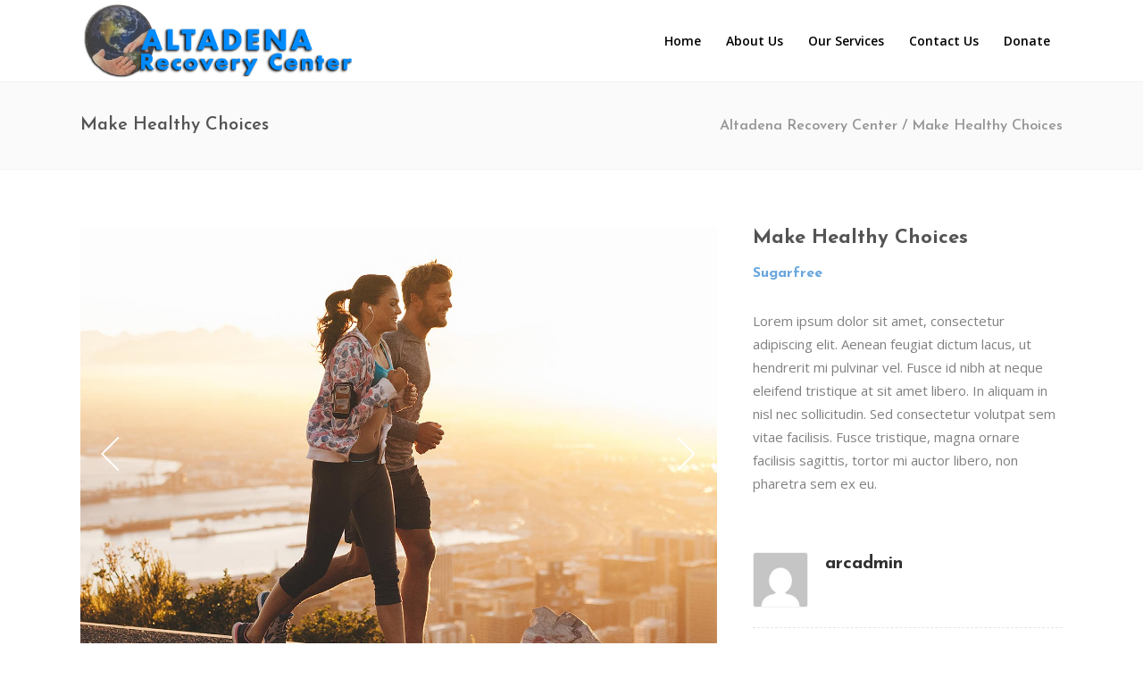

--- FILE ---
content_type: text/html; charset=UTF-8
request_url: http://altadenarecoverycenter.org/portfolio-item/make-healthy-choices-2/
body_size: 70926
content:
<!DOCTYPE html>
<html lang="en-US">
<head>
	    			<meta charset="UTF-8"/>
		<link rel="profile" href="http://gmpg.org/xfn/11"/>
		<link rel="pingback" href="http://altadenarecoverycenter.org/xmlrpc.php"/>
				<meta name="viewport" content="width=device-width,initial-scale=1,user-scalable=no">
		
	<title>Make Healthy Choices &#8211; Altadena Recovery Center</title>
<script type="application/javascript">var mkdCoreAjaxUrl = "http://altadenarecoverycenter.org/wp-admin/admin-ajax.php"</script><script type="application/javascript">var MikadofAjaxUrl = "http://altadenarecoverycenter.org/wp-admin/admin-ajax.php"</script><meta name='robots' content='max-image-preview:large' />
<link rel='dns-prefetch' href='//fonts.googleapis.com' />
<link rel="alternate" type="application/rss+xml" title="Altadena Recovery Center &raquo; Feed" href="http://altadenarecoverycenter.org/feed/" />
<link rel="alternate" type="application/rss+xml" title="Altadena Recovery Center &raquo; Comments Feed" href="http://altadenarecoverycenter.org/comments/feed/" />
<link rel="alternate" type="application/rss+xml" title="Altadena Recovery Center &raquo; Make Healthy Choices Comments Feed" href="http://altadenarecoverycenter.org/portfolio-item/make-healthy-choices-2/feed/" />
<link rel="alternate" title="oEmbed (JSON)" type="application/json+oembed" href="http://altadenarecoverycenter.org/wp-json/oembed/1.0/embed?url=http%3A%2F%2Faltadenarecoverycenter.org%2Fportfolio-item%2Fmake-healthy-choices-2%2F" />
<link rel="alternate" title="oEmbed (XML)" type="text/xml+oembed" href="http://altadenarecoverycenter.org/wp-json/oembed/1.0/embed?url=http%3A%2F%2Faltadenarecoverycenter.org%2Fportfolio-item%2Fmake-healthy-choices-2%2F&#038;format=xml" />
<style id='wp-img-auto-sizes-contain-inline-css' type='text/css'>
img:is([sizes=auto i],[sizes^="auto," i]){contain-intrinsic-size:3000px 1500px}
/*# sourceURL=wp-img-auto-sizes-contain-inline-css */
</style>
<style id='wp-emoji-styles-inline-css' type='text/css'>

	img.wp-smiley, img.emoji {
		display: inline !important;
		border: none !important;
		box-shadow: none !important;
		height: 1em !important;
		width: 1em !important;
		margin: 0 0.07em !important;
		vertical-align: -0.1em !important;
		background: none !important;
		padding: 0 !important;
	}
/*# sourceURL=wp-emoji-styles-inline-css */
</style>
<style id='wp-block-library-inline-css' type='text/css'>
:root{--wp-block-synced-color:#7a00df;--wp-block-synced-color--rgb:122,0,223;--wp-bound-block-color:var(--wp-block-synced-color);--wp-editor-canvas-background:#ddd;--wp-admin-theme-color:#007cba;--wp-admin-theme-color--rgb:0,124,186;--wp-admin-theme-color-darker-10:#006ba1;--wp-admin-theme-color-darker-10--rgb:0,107,160.5;--wp-admin-theme-color-darker-20:#005a87;--wp-admin-theme-color-darker-20--rgb:0,90,135;--wp-admin-border-width-focus:2px}@media (min-resolution:192dpi){:root{--wp-admin-border-width-focus:1.5px}}.wp-element-button{cursor:pointer}:root .has-very-light-gray-background-color{background-color:#eee}:root .has-very-dark-gray-background-color{background-color:#313131}:root .has-very-light-gray-color{color:#eee}:root .has-very-dark-gray-color{color:#313131}:root .has-vivid-green-cyan-to-vivid-cyan-blue-gradient-background{background:linear-gradient(135deg,#00d084,#0693e3)}:root .has-purple-crush-gradient-background{background:linear-gradient(135deg,#34e2e4,#4721fb 50%,#ab1dfe)}:root .has-hazy-dawn-gradient-background{background:linear-gradient(135deg,#faaca8,#dad0ec)}:root .has-subdued-olive-gradient-background{background:linear-gradient(135deg,#fafae1,#67a671)}:root .has-atomic-cream-gradient-background{background:linear-gradient(135deg,#fdd79a,#004a59)}:root .has-nightshade-gradient-background{background:linear-gradient(135deg,#330968,#31cdcf)}:root .has-midnight-gradient-background{background:linear-gradient(135deg,#020381,#2874fc)}:root{--wp--preset--font-size--normal:16px;--wp--preset--font-size--huge:42px}.has-regular-font-size{font-size:1em}.has-larger-font-size{font-size:2.625em}.has-normal-font-size{font-size:var(--wp--preset--font-size--normal)}.has-huge-font-size{font-size:var(--wp--preset--font-size--huge)}.has-text-align-center{text-align:center}.has-text-align-left{text-align:left}.has-text-align-right{text-align:right}.has-fit-text{white-space:nowrap!important}#end-resizable-editor-section{display:none}.aligncenter{clear:both}.items-justified-left{justify-content:flex-start}.items-justified-center{justify-content:center}.items-justified-right{justify-content:flex-end}.items-justified-space-between{justify-content:space-between}.screen-reader-text{border:0;clip-path:inset(50%);height:1px;margin:-1px;overflow:hidden;padding:0;position:absolute;width:1px;word-wrap:normal!important}.screen-reader-text:focus{background-color:#ddd;clip-path:none;color:#444;display:block;font-size:1em;height:auto;left:5px;line-height:normal;padding:15px 23px 14px;text-decoration:none;top:5px;width:auto;z-index:100000}html :where(.has-border-color){border-style:solid}html :where([style*=border-top-color]){border-top-style:solid}html :where([style*=border-right-color]){border-right-style:solid}html :where([style*=border-bottom-color]){border-bottom-style:solid}html :where([style*=border-left-color]){border-left-style:solid}html :where([style*=border-width]){border-style:solid}html :where([style*=border-top-width]){border-top-style:solid}html :where([style*=border-right-width]){border-right-style:solid}html :where([style*=border-bottom-width]){border-bottom-style:solid}html :where([style*=border-left-width]){border-left-style:solid}html :where(img[class*=wp-image-]){height:auto;max-width:100%}:where(figure){margin:0 0 1em}html :where(.is-position-sticky){--wp-admin--admin-bar--position-offset:var(--wp-admin--admin-bar--height,0px)}@media screen and (max-width:600px){html :where(.is-position-sticky){--wp-admin--admin-bar--position-offset:0px}}

/*# sourceURL=wp-block-library-inline-css */
</style><style id='wp-block-image-inline-css' type='text/css'>
.wp-block-image>a,.wp-block-image>figure>a{display:inline-block}.wp-block-image img{box-sizing:border-box;height:auto;max-width:100%;vertical-align:bottom}@media not (prefers-reduced-motion){.wp-block-image img.hide{visibility:hidden}.wp-block-image img.show{animation:show-content-image .4s}}.wp-block-image[style*=border-radius] img,.wp-block-image[style*=border-radius]>a{border-radius:inherit}.wp-block-image.has-custom-border img{box-sizing:border-box}.wp-block-image.aligncenter{text-align:center}.wp-block-image.alignfull>a,.wp-block-image.alignwide>a{width:100%}.wp-block-image.alignfull img,.wp-block-image.alignwide img{height:auto;width:100%}.wp-block-image .aligncenter,.wp-block-image .alignleft,.wp-block-image .alignright,.wp-block-image.aligncenter,.wp-block-image.alignleft,.wp-block-image.alignright{display:table}.wp-block-image .aligncenter>figcaption,.wp-block-image .alignleft>figcaption,.wp-block-image .alignright>figcaption,.wp-block-image.aligncenter>figcaption,.wp-block-image.alignleft>figcaption,.wp-block-image.alignright>figcaption{caption-side:bottom;display:table-caption}.wp-block-image .alignleft{float:left;margin:.5em 1em .5em 0}.wp-block-image .alignright{float:right;margin:.5em 0 .5em 1em}.wp-block-image .aligncenter{margin-left:auto;margin-right:auto}.wp-block-image :where(figcaption){margin-bottom:1em;margin-top:.5em}.wp-block-image.is-style-circle-mask img{border-radius:9999px}@supports ((-webkit-mask-image:none) or (mask-image:none)) or (-webkit-mask-image:none){.wp-block-image.is-style-circle-mask img{border-radius:0;-webkit-mask-image:url('data:image/svg+xml;utf8,<svg viewBox="0 0 100 100" xmlns="http://www.w3.org/2000/svg"><circle cx="50" cy="50" r="50"/></svg>');mask-image:url('data:image/svg+xml;utf8,<svg viewBox="0 0 100 100" xmlns="http://www.w3.org/2000/svg"><circle cx="50" cy="50" r="50"/></svg>');mask-mode:alpha;-webkit-mask-position:center;mask-position:center;-webkit-mask-repeat:no-repeat;mask-repeat:no-repeat;-webkit-mask-size:contain;mask-size:contain}}:root :where(.wp-block-image.is-style-rounded img,.wp-block-image .is-style-rounded img){border-radius:9999px}.wp-block-image figure{margin:0}.wp-lightbox-container{display:flex;flex-direction:column;position:relative}.wp-lightbox-container img{cursor:zoom-in}.wp-lightbox-container img:hover+button{opacity:1}.wp-lightbox-container button{align-items:center;backdrop-filter:blur(16px) saturate(180%);background-color:#5a5a5a40;border:none;border-radius:4px;cursor:zoom-in;display:flex;height:20px;justify-content:center;opacity:0;padding:0;position:absolute;right:16px;text-align:center;top:16px;width:20px;z-index:100}@media not (prefers-reduced-motion){.wp-lightbox-container button{transition:opacity .2s ease}}.wp-lightbox-container button:focus-visible{outline:3px auto #5a5a5a40;outline:3px auto -webkit-focus-ring-color;outline-offset:3px}.wp-lightbox-container button:hover{cursor:pointer;opacity:1}.wp-lightbox-container button:focus{opacity:1}.wp-lightbox-container button:focus,.wp-lightbox-container button:hover,.wp-lightbox-container button:not(:hover):not(:active):not(.has-background){background-color:#5a5a5a40;border:none}.wp-lightbox-overlay{box-sizing:border-box;cursor:zoom-out;height:100vh;left:0;overflow:hidden;position:fixed;top:0;visibility:hidden;width:100%;z-index:100000}.wp-lightbox-overlay .close-button{align-items:center;cursor:pointer;display:flex;justify-content:center;min-height:40px;min-width:40px;padding:0;position:absolute;right:calc(env(safe-area-inset-right) + 16px);top:calc(env(safe-area-inset-top) + 16px);z-index:5000000}.wp-lightbox-overlay .close-button:focus,.wp-lightbox-overlay .close-button:hover,.wp-lightbox-overlay .close-button:not(:hover):not(:active):not(.has-background){background:none;border:none}.wp-lightbox-overlay .lightbox-image-container{height:var(--wp--lightbox-container-height);left:50%;overflow:hidden;position:absolute;top:50%;transform:translate(-50%,-50%);transform-origin:top left;width:var(--wp--lightbox-container-width);z-index:9999999999}.wp-lightbox-overlay .wp-block-image{align-items:center;box-sizing:border-box;display:flex;height:100%;justify-content:center;margin:0;position:relative;transform-origin:0 0;width:100%;z-index:3000000}.wp-lightbox-overlay .wp-block-image img{height:var(--wp--lightbox-image-height);min-height:var(--wp--lightbox-image-height);min-width:var(--wp--lightbox-image-width);width:var(--wp--lightbox-image-width)}.wp-lightbox-overlay .wp-block-image figcaption{display:none}.wp-lightbox-overlay button{background:none;border:none}.wp-lightbox-overlay .scrim{background-color:#fff;height:100%;opacity:.9;position:absolute;width:100%;z-index:2000000}.wp-lightbox-overlay.active{visibility:visible}@media not (prefers-reduced-motion){.wp-lightbox-overlay.active{animation:turn-on-visibility .25s both}.wp-lightbox-overlay.active img{animation:turn-on-visibility .35s both}.wp-lightbox-overlay.show-closing-animation:not(.active){animation:turn-off-visibility .35s both}.wp-lightbox-overlay.show-closing-animation:not(.active) img{animation:turn-off-visibility .25s both}.wp-lightbox-overlay.zoom.active{animation:none;opacity:1;visibility:visible}.wp-lightbox-overlay.zoom.active .lightbox-image-container{animation:lightbox-zoom-in .4s}.wp-lightbox-overlay.zoom.active .lightbox-image-container img{animation:none}.wp-lightbox-overlay.zoom.active .scrim{animation:turn-on-visibility .4s forwards}.wp-lightbox-overlay.zoom.show-closing-animation:not(.active){animation:none}.wp-lightbox-overlay.zoom.show-closing-animation:not(.active) .lightbox-image-container{animation:lightbox-zoom-out .4s}.wp-lightbox-overlay.zoom.show-closing-animation:not(.active) .lightbox-image-container img{animation:none}.wp-lightbox-overlay.zoom.show-closing-animation:not(.active) .scrim{animation:turn-off-visibility .4s forwards}}@keyframes show-content-image{0%{visibility:hidden}99%{visibility:hidden}to{visibility:visible}}@keyframes turn-on-visibility{0%{opacity:0}to{opacity:1}}@keyframes turn-off-visibility{0%{opacity:1;visibility:visible}99%{opacity:0;visibility:visible}to{opacity:0;visibility:hidden}}@keyframes lightbox-zoom-in{0%{transform:translate(calc((-100vw + var(--wp--lightbox-scrollbar-width))/2 + var(--wp--lightbox-initial-left-position)),calc(-50vh + var(--wp--lightbox-initial-top-position))) scale(var(--wp--lightbox-scale))}to{transform:translate(-50%,-50%) scale(1)}}@keyframes lightbox-zoom-out{0%{transform:translate(-50%,-50%) scale(1);visibility:visible}99%{visibility:visible}to{transform:translate(calc((-100vw + var(--wp--lightbox-scrollbar-width))/2 + var(--wp--lightbox-initial-left-position)),calc(-50vh + var(--wp--lightbox-initial-top-position))) scale(var(--wp--lightbox-scale));visibility:hidden}}
/*# sourceURL=http://altadenarecoverycenter.org/wp-includes/blocks/image/style.min.css */
</style>
<style id='wp-block-list-inline-css' type='text/css'>
ol,ul{box-sizing:border-box}:root :where(.wp-block-list.has-background){padding:1.25em 2.375em}
/*# sourceURL=http://altadenarecoverycenter.org/wp-includes/blocks/list/style.min.css */
</style>
<style id='global-styles-inline-css' type='text/css'>
:root{--wp--preset--aspect-ratio--square: 1;--wp--preset--aspect-ratio--4-3: 4/3;--wp--preset--aspect-ratio--3-4: 3/4;--wp--preset--aspect-ratio--3-2: 3/2;--wp--preset--aspect-ratio--2-3: 2/3;--wp--preset--aspect-ratio--16-9: 16/9;--wp--preset--aspect-ratio--9-16: 9/16;--wp--preset--color--black: #000000;--wp--preset--color--cyan-bluish-gray: #abb8c3;--wp--preset--color--white: #ffffff;--wp--preset--color--pale-pink: #f78da7;--wp--preset--color--vivid-red: #cf2e2e;--wp--preset--color--luminous-vivid-orange: #ff6900;--wp--preset--color--luminous-vivid-amber: #fcb900;--wp--preset--color--light-green-cyan: #7bdcb5;--wp--preset--color--vivid-green-cyan: #00d084;--wp--preset--color--pale-cyan-blue: #8ed1fc;--wp--preset--color--vivid-cyan-blue: #0693e3;--wp--preset--color--vivid-purple: #9b51e0;--wp--preset--gradient--vivid-cyan-blue-to-vivid-purple: linear-gradient(135deg,rgb(6,147,227) 0%,rgb(155,81,224) 100%);--wp--preset--gradient--light-green-cyan-to-vivid-green-cyan: linear-gradient(135deg,rgb(122,220,180) 0%,rgb(0,208,130) 100%);--wp--preset--gradient--luminous-vivid-amber-to-luminous-vivid-orange: linear-gradient(135deg,rgb(252,185,0) 0%,rgb(255,105,0) 100%);--wp--preset--gradient--luminous-vivid-orange-to-vivid-red: linear-gradient(135deg,rgb(255,105,0) 0%,rgb(207,46,46) 100%);--wp--preset--gradient--very-light-gray-to-cyan-bluish-gray: linear-gradient(135deg,rgb(238,238,238) 0%,rgb(169,184,195) 100%);--wp--preset--gradient--cool-to-warm-spectrum: linear-gradient(135deg,rgb(74,234,220) 0%,rgb(151,120,209) 20%,rgb(207,42,186) 40%,rgb(238,44,130) 60%,rgb(251,105,98) 80%,rgb(254,248,76) 100%);--wp--preset--gradient--blush-light-purple: linear-gradient(135deg,rgb(255,206,236) 0%,rgb(152,150,240) 100%);--wp--preset--gradient--blush-bordeaux: linear-gradient(135deg,rgb(254,205,165) 0%,rgb(254,45,45) 50%,rgb(107,0,62) 100%);--wp--preset--gradient--luminous-dusk: linear-gradient(135deg,rgb(255,203,112) 0%,rgb(199,81,192) 50%,rgb(65,88,208) 100%);--wp--preset--gradient--pale-ocean: linear-gradient(135deg,rgb(255,245,203) 0%,rgb(182,227,212) 50%,rgb(51,167,181) 100%);--wp--preset--gradient--electric-grass: linear-gradient(135deg,rgb(202,248,128) 0%,rgb(113,206,126) 100%);--wp--preset--gradient--midnight: linear-gradient(135deg,rgb(2,3,129) 0%,rgb(40,116,252) 100%);--wp--preset--font-size--small: 13px;--wp--preset--font-size--medium: 20px;--wp--preset--font-size--large: 36px;--wp--preset--font-size--x-large: 42px;--wp--preset--spacing--20: 0.44rem;--wp--preset--spacing--30: 0.67rem;--wp--preset--spacing--40: 1rem;--wp--preset--spacing--50: 1.5rem;--wp--preset--spacing--60: 2.25rem;--wp--preset--spacing--70: 3.38rem;--wp--preset--spacing--80: 5.06rem;--wp--preset--shadow--natural: 6px 6px 9px rgba(0, 0, 0, 0.2);--wp--preset--shadow--deep: 12px 12px 50px rgba(0, 0, 0, 0.4);--wp--preset--shadow--sharp: 6px 6px 0px rgba(0, 0, 0, 0.2);--wp--preset--shadow--outlined: 6px 6px 0px -3px rgb(255, 255, 255), 6px 6px rgb(0, 0, 0);--wp--preset--shadow--crisp: 6px 6px 0px rgb(0, 0, 0);}:where(.is-layout-flex){gap: 0.5em;}:where(.is-layout-grid){gap: 0.5em;}body .is-layout-flex{display: flex;}.is-layout-flex{flex-wrap: wrap;align-items: center;}.is-layout-flex > :is(*, div){margin: 0;}body .is-layout-grid{display: grid;}.is-layout-grid > :is(*, div){margin: 0;}:where(.wp-block-columns.is-layout-flex){gap: 2em;}:where(.wp-block-columns.is-layout-grid){gap: 2em;}:where(.wp-block-post-template.is-layout-flex){gap: 1.25em;}:where(.wp-block-post-template.is-layout-grid){gap: 1.25em;}.has-black-color{color: var(--wp--preset--color--black) !important;}.has-cyan-bluish-gray-color{color: var(--wp--preset--color--cyan-bluish-gray) !important;}.has-white-color{color: var(--wp--preset--color--white) !important;}.has-pale-pink-color{color: var(--wp--preset--color--pale-pink) !important;}.has-vivid-red-color{color: var(--wp--preset--color--vivid-red) !important;}.has-luminous-vivid-orange-color{color: var(--wp--preset--color--luminous-vivid-orange) !important;}.has-luminous-vivid-amber-color{color: var(--wp--preset--color--luminous-vivid-amber) !important;}.has-light-green-cyan-color{color: var(--wp--preset--color--light-green-cyan) !important;}.has-vivid-green-cyan-color{color: var(--wp--preset--color--vivid-green-cyan) !important;}.has-pale-cyan-blue-color{color: var(--wp--preset--color--pale-cyan-blue) !important;}.has-vivid-cyan-blue-color{color: var(--wp--preset--color--vivid-cyan-blue) !important;}.has-vivid-purple-color{color: var(--wp--preset--color--vivid-purple) !important;}.has-black-background-color{background-color: var(--wp--preset--color--black) !important;}.has-cyan-bluish-gray-background-color{background-color: var(--wp--preset--color--cyan-bluish-gray) !important;}.has-white-background-color{background-color: var(--wp--preset--color--white) !important;}.has-pale-pink-background-color{background-color: var(--wp--preset--color--pale-pink) !important;}.has-vivid-red-background-color{background-color: var(--wp--preset--color--vivid-red) !important;}.has-luminous-vivid-orange-background-color{background-color: var(--wp--preset--color--luminous-vivid-orange) !important;}.has-luminous-vivid-amber-background-color{background-color: var(--wp--preset--color--luminous-vivid-amber) !important;}.has-light-green-cyan-background-color{background-color: var(--wp--preset--color--light-green-cyan) !important;}.has-vivid-green-cyan-background-color{background-color: var(--wp--preset--color--vivid-green-cyan) !important;}.has-pale-cyan-blue-background-color{background-color: var(--wp--preset--color--pale-cyan-blue) !important;}.has-vivid-cyan-blue-background-color{background-color: var(--wp--preset--color--vivid-cyan-blue) !important;}.has-vivid-purple-background-color{background-color: var(--wp--preset--color--vivid-purple) !important;}.has-black-border-color{border-color: var(--wp--preset--color--black) !important;}.has-cyan-bluish-gray-border-color{border-color: var(--wp--preset--color--cyan-bluish-gray) !important;}.has-white-border-color{border-color: var(--wp--preset--color--white) !important;}.has-pale-pink-border-color{border-color: var(--wp--preset--color--pale-pink) !important;}.has-vivid-red-border-color{border-color: var(--wp--preset--color--vivid-red) !important;}.has-luminous-vivid-orange-border-color{border-color: var(--wp--preset--color--luminous-vivid-orange) !important;}.has-luminous-vivid-amber-border-color{border-color: var(--wp--preset--color--luminous-vivid-amber) !important;}.has-light-green-cyan-border-color{border-color: var(--wp--preset--color--light-green-cyan) !important;}.has-vivid-green-cyan-border-color{border-color: var(--wp--preset--color--vivid-green-cyan) !important;}.has-pale-cyan-blue-border-color{border-color: var(--wp--preset--color--pale-cyan-blue) !important;}.has-vivid-cyan-blue-border-color{border-color: var(--wp--preset--color--vivid-cyan-blue) !important;}.has-vivid-purple-border-color{border-color: var(--wp--preset--color--vivid-purple) !important;}.has-vivid-cyan-blue-to-vivid-purple-gradient-background{background: var(--wp--preset--gradient--vivid-cyan-blue-to-vivid-purple) !important;}.has-light-green-cyan-to-vivid-green-cyan-gradient-background{background: var(--wp--preset--gradient--light-green-cyan-to-vivid-green-cyan) !important;}.has-luminous-vivid-amber-to-luminous-vivid-orange-gradient-background{background: var(--wp--preset--gradient--luminous-vivid-amber-to-luminous-vivid-orange) !important;}.has-luminous-vivid-orange-to-vivid-red-gradient-background{background: var(--wp--preset--gradient--luminous-vivid-orange-to-vivid-red) !important;}.has-very-light-gray-to-cyan-bluish-gray-gradient-background{background: var(--wp--preset--gradient--very-light-gray-to-cyan-bluish-gray) !important;}.has-cool-to-warm-spectrum-gradient-background{background: var(--wp--preset--gradient--cool-to-warm-spectrum) !important;}.has-blush-light-purple-gradient-background{background: var(--wp--preset--gradient--blush-light-purple) !important;}.has-blush-bordeaux-gradient-background{background: var(--wp--preset--gradient--blush-bordeaux) !important;}.has-luminous-dusk-gradient-background{background: var(--wp--preset--gradient--luminous-dusk) !important;}.has-pale-ocean-gradient-background{background: var(--wp--preset--gradient--pale-ocean) !important;}.has-electric-grass-gradient-background{background: var(--wp--preset--gradient--electric-grass) !important;}.has-midnight-gradient-background{background: var(--wp--preset--gradient--midnight) !important;}.has-small-font-size{font-size: var(--wp--preset--font-size--small) !important;}.has-medium-font-size{font-size: var(--wp--preset--font-size--medium) !important;}.has-large-font-size{font-size: var(--wp--preset--font-size--large) !important;}.has-x-large-font-size{font-size: var(--wp--preset--font-size--x-large) !important;}
/*# sourceURL=global-styles-inline-css */
</style>

<style id='classic-theme-styles-inline-css' type='text/css'>
/*! This file is auto-generated */
.wp-block-button__link{color:#fff;background-color:#32373c;border-radius:9999px;box-shadow:none;text-decoration:none;padding:calc(.667em + 2px) calc(1.333em + 2px);font-size:1.125em}.wp-block-file__button{background:#32373c;color:#fff;text-decoration:none}
/*# sourceURL=/wp-includes/css/classic-themes.min.css */
</style>
<link rel='stylesheet' id='contact-form-7-css' href='http://altadenarecoverycenter.org/wp-content/plugins/contact-form-7/includes/css/styles.css?ver=6.0.6' type='text/css' media='all' />
<link rel='stylesheet' id='select2-css' href='http://altadenarecoverycenter.org/wp-content/themes/wellspring/framework/admin/assets/css/select2.min.css?ver=6.9' type='text/css' media='all' />
<link rel='stylesheet' id='mikado-core-dashboard-style-css' href='http://altadenarecoverycenter.org/wp-content/plugins/mikado-core/core-dashboard/assets/css/core-dashboard.min.css?ver=6.9' type='text/css' media='all' />
<link rel='stylesheet' id='wellspring-mikado-default-style-css' href='http://altadenarecoverycenter.org/wp-content/themes/wellspring/style.css?ver=6.9' type='text/css' media='all' />
<link rel='stylesheet' id='wellspring-mikado-modules-plugins-css' href='http://altadenarecoverycenter.org/wp-content/themes/wellspring/assets/css/plugins.min.css?ver=6.9' type='text/css' media='all' />
<link rel='stylesheet' id='wellspring-mikado-font_awesome-css' href='http://altadenarecoverycenter.org/wp-content/themes/wellspring/assets/css/font-awesome/css/font-awesome.min.css?ver=6.9' type='text/css' media='all' />
<link rel='stylesheet' id='wellspring-mikado-font_awesome_5-css' href='http://altadenarecoverycenter.org/wp-content/themes/wellspring/assets/css/font-awesome-5/css/font-awesome-5.min.css?ver=6.9' type='text/css' media='all' />
<link rel='stylesheet' id='wellspring-mikado-font_elegant-css' href='http://altadenarecoverycenter.org/wp-content/themes/wellspring/assets/css/elegant-icons/style.min.css?ver=6.9' type='text/css' media='all' />
<link rel='stylesheet' id='wellspring-mikado-ion_icons-css' href='http://altadenarecoverycenter.org/wp-content/themes/wellspring/assets/css/ion-icons/css/ionicons.min.css?ver=6.9' type='text/css' media='all' />
<link rel='stylesheet' id='wellspring-mikado-linea_icons-css' href='http://altadenarecoverycenter.org/wp-content/themes/wellspring/assets/css/linea-icons/style.css?ver=6.9' type='text/css' media='all' />
<link rel='stylesheet' id='wellspring-mikado-linear_icons-css' href='http://altadenarecoverycenter.org/wp-content/themes/wellspring/assets/css/linear-icons/style.css?ver=6.9' type='text/css' media='all' />
<link rel='stylesheet' id='wellspring-mikado-simple_line_icons-css' href='http://altadenarecoverycenter.org/wp-content/themes/wellspring/assets/css/simple-line-icons/simple-line-icons.css?ver=6.9' type='text/css' media='all' />
<link rel='stylesheet' id='wellspring-mikado-dripicons-css' href='http://altadenarecoverycenter.org/wp-content/themes/wellspring/assets/css/dripicons/dripicons.css?ver=6.9' type='text/css' media='all' />
<link rel='stylesheet' id='wellspring-mikado-blog-css' href='http://altadenarecoverycenter.org/wp-content/themes/wellspring/assets/css/blog.min.css?ver=6.9' type='text/css' media='all' />
<link rel='stylesheet' id='mediaelement-css' href='http://altadenarecoverycenter.org/wp-includes/js/mediaelement/mediaelementplayer-legacy.min.css?ver=4.2.17' type='text/css' media='all' />
<link rel='stylesheet' id='wp-mediaelement-css' href='http://altadenarecoverycenter.org/wp-includes/js/mediaelement/wp-mediaelement.min.css?ver=6.9' type='text/css' media='all' />
<link rel='stylesheet' id='wellspring-mikado-modules-css' href='http://altadenarecoverycenter.org/wp-content/themes/wellspring/assets/css/modules.min.css?ver=6.9' type='text/css' media='all' />
<style id='wellspring-mikado-modules-inline-css' type='text/css'>
   
@media only screen and (min-width: 1024px) and (max-width: 1550px) {
 .page-id-2608 .vc_hidden-md {
  display: none !important;
 }

.page-id-2608 .mkdf-landing-two-cols .vc_col-md-6 {
  width: 50%;
 }
}

@media only screen and (max-width: 1550px) {
    .page-id-2608 .mkdf-landing-two-cols .mkdf-landing-col-padding {
    padding: 0 0 0 5%;
}
}
.mkdf-vertical-align-containers .mkdf-position-center:before, .mkdf-vertical-align-containers .mkdf-position-left:before, .mkdf-vertical-align-containers .mkdf-position-right:before {
margin-right: 0;
}
/*# sourceURL=wellspring-mikado-modules-inline-css */
</style>
<link rel='stylesheet' id='wellspring-mikado-style-dynamic-css' href='http://altadenarecoverycenter.org/wp-content/themes/wellspring/assets/css/style_dynamic.php?ver=6.9' type='text/css' media='all' />
<link rel='stylesheet' id='wellspring-mikado-modules-responsive-css' href='http://altadenarecoverycenter.org/wp-content/themes/wellspring/assets/css/modules-responsive.min.css?ver=6.9' type='text/css' media='all' />
<link rel='stylesheet' id='wellspring-mikado-blog-responsive-css' href='http://altadenarecoverycenter.org/wp-content/themes/wellspring/assets/css/blog-responsive.min.css?ver=6.9' type='text/css' media='all' />
<link rel='stylesheet' id='wellspring-mikado-style-dynamic-responsive-css' href='http://altadenarecoverycenter.org/wp-content/themes/wellspring/assets/css/style_dynamic_responsive.php?ver=6.9' type='text/css' media='all' />
<link rel='stylesheet' id='js_composer_front-css' href='http://altadenarecoverycenter.org/wp-content/plugins/js_composer/assets/css/js_composer.min.css?ver=6.9.0' type='text/css' media='all' />
<link rel='stylesheet' id='wellspring-mikado-google-fonts-css' href='http://fonts.googleapis.com/css?family=Open+Sans%3A100%2C100italic%2C200%2C200italic%2C300%2C300italic%2C400%2C400italic%2C500%2C500italic%2C600%2C600italic%2C700%2C700italic%2C800%2C800italic%2C900%2C900italic%7CJosefin+Sans%3A100%2C100italic%2C200%2C200italic%2C300%2C300italic%2C400%2C400italic%2C500%2C500italic%2C600%2C600italic%2C700%2C700italic%2C800%2C800italic%2C900%2C900italic%7COpen+Sans%3A100%2C100italic%2C200%2C200italic%2C300%2C300italic%2C400%2C400italic%2C500%2C500italic%2C600%2C600italic%2C700%2C700italic%2C800%2C800italic%2C900%2C900italic%7CPacifico%3A100%2C100italic%2C200%2C200italic%2C300%2C300italic%2C400%2C400italic%2C500%2C500italic%2C600%2C600italic%2C700%2C700italic%2C800%2C800italic%2C900%2C900italic&#038;subset=latin%2Clatin-ext&#038;ver=1.0.0' type='text/css' media='all' />
<script type="text/javascript" src="http://altadenarecoverycenter.org/wp-includes/js/jquery/jquery.min.js?ver=3.7.1" id="jquery-core-js"></script>
<script type="text/javascript" src="http://altadenarecoverycenter.org/wp-includes/js/jquery/jquery-migrate.min.js?ver=3.4.1" id="jquery-migrate-js"></script>
<link rel="https://api.w.org/" href="http://altadenarecoverycenter.org/wp-json/" /><link rel="EditURI" type="application/rsd+xml" title="RSD" href="http://altadenarecoverycenter.org/xmlrpc.php?rsd" />
<meta name="generator" content="WordPress 6.9" />
<link rel="canonical" href="http://altadenarecoverycenter.org/portfolio-item/make-healthy-choices-2/" />
<link rel='shortlink' href='http://altadenarecoverycenter.org/?p=467' />
<meta name="generator" content="Powered by WPBakery Page Builder - drag and drop page builder for WordPress."/>
<meta name="generator" content="Powered by Slider Revolution 6.5.25 - responsive, Mobile-Friendly Slider Plugin for WordPress with comfortable drag and drop interface." />
<link rel="icon" href="http://altadenarecoverycenter.org/wp-content/uploads/2023/03/world.png" sizes="32x32" />
<link rel="icon" href="http://altadenarecoverycenter.org/wp-content/uploads/2023/03/world.png" sizes="192x192" />
<link rel="apple-touch-icon" href="http://altadenarecoverycenter.org/wp-content/uploads/2023/03/world.png" />
<meta name="msapplication-TileImage" content="http://altadenarecoverycenter.org/wp-content/uploads/2023/03/world.png" />
<script>function setREVStartSize(e){
			//window.requestAnimationFrame(function() {
				window.RSIW = window.RSIW===undefined ? window.innerWidth : window.RSIW;
				window.RSIH = window.RSIH===undefined ? window.innerHeight : window.RSIH;
				try {
					var pw = document.getElementById(e.c).parentNode.offsetWidth,
						newh;
					pw = pw===0 || isNaN(pw) || (e.l=="fullwidth" || e.layout=="fullwidth") ? window.RSIW : pw;
					e.tabw = e.tabw===undefined ? 0 : parseInt(e.tabw);
					e.thumbw = e.thumbw===undefined ? 0 : parseInt(e.thumbw);
					e.tabh = e.tabh===undefined ? 0 : parseInt(e.tabh);
					e.thumbh = e.thumbh===undefined ? 0 : parseInt(e.thumbh);
					e.tabhide = e.tabhide===undefined ? 0 : parseInt(e.tabhide);
					e.thumbhide = e.thumbhide===undefined ? 0 : parseInt(e.thumbhide);
					e.mh = e.mh===undefined || e.mh=="" || e.mh==="auto" ? 0 : parseInt(e.mh,0);
					if(e.layout==="fullscreen" || e.l==="fullscreen")
						newh = Math.max(e.mh,window.RSIH);
					else{
						e.gw = Array.isArray(e.gw) ? e.gw : [e.gw];
						for (var i in e.rl) if (e.gw[i]===undefined || e.gw[i]===0) e.gw[i] = e.gw[i-1];
						e.gh = e.el===undefined || e.el==="" || (Array.isArray(e.el) && e.el.length==0)? e.gh : e.el;
						e.gh = Array.isArray(e.gh) ? e.gh : [e.gh];
						for (var i in e.rl) if (e.gh[i]===undefined || e.gh[i]===0) e.gh[i] = e.gh[i-1];
											
						var nl = new Array(e.rl.length),
							ix = 0,
							sl;
						e.tabw = e.tabhide>=pw ? 0 : e.tabw;
						e.thumbw = e.thumbhide>=pw ? 0 : e.thumbw;
						e.tabh = e.tabhide>=pw ? 0 : e.tabh;
						e.thumbh = e.thumbhide>=pw ? 0 : e.thumbh;
						for (var i in e.rl) nl[i] = e.rl[i]<window.RSIW ? 0 : e.rl[i];
						sl = nl[0];
						for (var i in nl) if (sl>nl[i] && nl[i]>0) { sl = nl[i]; ix=i;}
						var m = pw>(e.gw[ix]+e.tabw+e.thumbw) ? 1 : (pw-(e.tabw+e.thumbw)) / (e.gw[ix]);
						newh =  (e.gh[ix] * m) + (e.tabh + e.thumbh);
					}
					var el = document.getElementById(e.c);
					if (el!==null && el) el.style.height = newh+"px";
					el = document.getElementById(e.c+"_wrapper");
					if (el!==null && el) {
						el.style.height = newh+"px";
						el.style.display = "block";
					}
				} catch(e){
					console.log("Failure at Presize of Slider:" + e)
				}
			//});
		  };</script>
<noscript><style> .wpb_animate_when_almost_visible { opacity: 1; }</style></noscript><link rel='stylesheet' id='rs-plugin-settings-css' href='http://altadenarecoverycenter.org/wp-content/plugins/revslider/public/assets/css/rs6.css?ver=6.5.25' type='text/css' media='all' />
<style id='rs-plugin-settings-inline-css' type='text/css'>
#rs-demo-id {}
/*# sourceURL=rs-plugin-settings-inline-css */
</style>
</head>

<body class="wp-singular portfolio-item-template-default single single-portfolio-item postid-467 wp-theme-wellspring mkd-core-1.5 wellspring-ver-2.6 mkdf-smooth-scroll  mkdf-ajax mkdf-grid-1300 mkdf-blog-installed mkdf-follow-portfolio-info mkdf-header-standard mkdf-sticky-header-on-scroll-down-up mkdf-default-mobile-header mkdf-sticky-up-mobile-header mkdf-dropdown-default mkdf-dark-header wpb-js-composer js-comp-ver-6.9.0 vc_responsive">



<div class="mkdf-wrapper">
    <div class="mkdf-wrapper-inner">
	    
<header class="mkdf-page-header">
        <div class="mkdf-menu-area">
                    <div class="mkdf-grid">
        			            <div class="mkdf-vertical-align-containers">
                <div class="mkdf-position-left">
                    <div class="mkdf-position-left-inner">
                        
	<div class="mkdf-logo-wrapper">
		<a href="http://altadenarecoverycenter.org/" style="height: 274px;">
			<img height="549" width="1998" class="mkdf-normal-logo" src="http://altadenarecoverycenter.org/wp-content/uploads/2023/03/logo2pop.png" alt="logo"/>
			<img height="549" width="1998" class="mkdf-dark-logo" src="http://altadenarecoverycenter.org/wp-content/uploads/2023/03/logo2pop.png" alt="dark logo"/>			<img height="549" width="1998" class="mkdf-light-logo" src="http://altadenarecoverycenter.org/wp-content/uploads/2023/03/logo2pop.png" alt="light logo"/>		</a>
	</div>

                    </div>
                </div>
                <div class="mkdf-position-right">
                    <div class="mkdf-position-right-inner">
                        
<nav class="mkdf-main-menu mkdf-drop-down mkdf-default-nav">
    <ul id="menu-top-menu" class="clearfix"><li id="nav-menu-item-3712" class="menu-item menu-item-type-post_type menu-item-object-page menu-item-home  narrow"><a href="http://altadenarecoverycenter.org/" class=""><span class="item_outer"><span class="item_inner"><span class="item_text">Home</span></span><span class="plus"></span></span></a></li>
<li id="nav-menu-item-3535" class="menu-item menu-item-type-post_type menu-item-object-page  narrow"><a href="http://altadenarecoverycenter.org/about-us/" class=""><span class="item_outer"><span class="item_inner"><span class="item_text">About Us</span></span><span class="plus"></span></span></a></li>
<li id="nav-menu-item-3539" class="menu-item menu-item-type-post_type menu-item-object-page  narrow"><a href="http://altadenarecoverycenter.org/our-services/" class=""><span class="item_outer"><span class="item_inner"><span class="item_text">Our Services</span></span><span class="plus"></span></span></a></li>
<li id="nav-menu-item-3757" class="menu-item menu-item-type-post_type menu-item-object-page  narrow"><a href="http://altadenarecoverycenter.org/contact/" class=""><span class="item_outer"><span class="item_inner"><span class="item_text">Contact Us</span></span><span class="plus"></span></span></a></li>
<li id="nav-menu-item-3763" class="menu-item menu-item-type-post_type menu-item-object-page  narrow"><a href="http://altadenarecoverycenter.org/donate/" class=""><span class="item_outer"><span class="item_inner"><span class="item_text">Donate</span></span><span class="plus"></span></span></a></li>
</ul></nav>

                                            </div>
                </div>
            </div>
                </div>
            </div>
        
<div class="mkdf-sticky-header">
        <div class="mkdf-sticky-holder">
            <div class="mkdf-grid">
                        <div class=" mkdf-vertical-align-containers">
                <div class="mkdf-position-left">
                    <div class="mkdf-position-left-inner">
                        
	<div class="mkdf-logo-wrapper">
		<a href="http://altadenarecoverycenter.org/" style="height: 274px;">
			<img height="549" width="1998" class="mkdf-normal-logo" src="http://altadenarecoverycenter.org/wp-content/uploads/2023/03/logo2pop.png" alt="logo"/>
			<img height="549" width="1998" class="mkdf-dark-logo" src="http://altadenarecoverycenter.org/wp-content/uploads/2023/03/logo2pop.png" alt="dark logo"/>			<img height="549" width="1998" class="mkdf-light-logo" src="http://altadenarecoverycenter.org/wp-content/uploads/2023/03/logo2pop.png" alt="light logo"/>		</a>
	</div>

                    </div>
                </div>
                <div class="mkdf-position-right">
                    <div class="mkdf-position-right-inner">
	                    
<nav class="mkdf-main-menu mkdf-drop-down mkdf-sticky-nav">
    <ul id="menu-top-menu-1" class="clearfix"><li id="sticky-nav-menu-item-3712" class="menu-item menu-item-type-post_type menu-item-object-page menu-item-home  narrow"><a href="http://altadenarecoverycenter.org/" class=""><span class="item_outer"><span class="item_inner"><span class="item_text">Home</span></span><span class="plus"></span></span></a></li>
<li id="sticky-nav-menu-item-3535" class="menu-item menu-item-type-post_type menu-item-object-page  narrow"><a href="http://altadenarecoverycenter.org/about-us/" class=""><span class="item_outer"><span class="item_inner"><span class="item_text">About Us</span></span><span class="plus"></span></span></a></li>
<li id="sticky-nav-menu-item-3539" class="menu-item menu-item-type-post_type menu-item-object-page  narrow"><a href="http://altadenarecoverycenter.org/our-services/" class=""><span class="item_outer"><span class="item_inner"><span class="item_text">Our Services</span></span><span class="plus"></span></span></a></li>
<li id="sticky-nav-menu-item-3757" class="menu-item menu-item-type-post_type menu-item-object-page  narrow"><a href="http://altadenarecoverycenter.org/contact/" class=""><span class="item_outer"><span class="item_inner"><span class="item_text">Contact Us</span></span><span class="plus"></span></span></a></li>
<li id="sticky-nav-menu-item-3763" class="menu-item menu-item-type-post_type menu-item-object-page  narrow"><a href="http://altadenarecoverycenter.org/donate/" class=""><span class="item_outer"><span class="item_inner"><span class="item_text">Donate</span></span><span class="plus"></span></span></a></li>
</ul></nav>

                                            </div>
                </div>
            </div>
                    </div>
            </div>
</div>

</header>


<header class="mkdf-mobile-header">
    <div class="mkdf-mobile-header-inner">
                <div class="mkdf-mobile-header-holder">
            <div class="mkdf-grid">
                <div class="mkdf-vertical-align-containers">
                                            <div class="mkdf-mobile-menu-opener">
                            <a href="javascript:void(0)">
                    <span class="mkdf-mobile-opener-icon-holder">
	                    <i class="mkdf-icon-font-awesome fa fa-bars " ></i>                    </span>
                            </a>
                        </div>
                                                                <div class="mkdf-position-center">
                            <div class="mkdf-position-center-inner">
                                
	<div class="mkdf-mobile-logo-wrapper">
		<a href="http://altadenarecoverycenter.org/" style="height: 274px">
			<img height="549" width="1998" src="http://altadenarecoverycenter.org/wp-content/uploads/2023/03/logo2pop.png" alt="mobile-logo"/>
		</a>
	</div>

                            </div>
                        </div>
                                        <div class="mkdf-position-right">
                        <div class="mkdf-position-right-inner">
                                                    </div>
                    </div>
                </div> <!-- close .mkdf-vertical-align-containers -->
            </div>
        </div>
        
			<nav class="mkdf-mobile-nav">
		    <div class="mkdf-grid">
		        <ul id="menu-top-menu-2" class=""><li id="mobile-menu-item-3712" class="menu-item menu-item-type-post_type menu-item-object-page menu-item-home "><a href="http://altadenarecoverycenter.org/" class=""><span>Home</span></a></li>
<li id="mobile-menu-item-3535" class="menu-item menu-item-type-post_type menu-item-object-page "><a href="http://altadenarecoverycenter.org/about-us/" class=""><span>About Us</span></a></li>
<li id="mobile-menu-item-3539" class="menu-item menu-item-type-post_type menu-item-object-page "><a href="http://altadenarecoverycenter.org/our-services/" class=""><span>Our Services</span></a></li>
<li id="mobile-menu-item-3757" class="menu-item menu-item-type-post_type menu-item-object-page "><a href="http://altadenarecoverycenter.org/contact/" class=""><span>Contact Us</span></a></li>
<li id="mobile-menu-item-3763" class="menu-item menu-item-type-post_type menu-item-object-page "><a href="http://altadenarecoverycenter.org/donate/" class=""><span>Donate</span></a></li>
</ul>		    </div>
		</nav>
	
    </div>
</header> <!-- close .mkdf-mobile-header -->



	    
        <div class="mkdf-content" >
                        <div class="mkdf-content-inner">
    <div class="mkdf-title mkdf-standard-type mkdf-content-left-alignment mkdf-animation-no" style="height:97px;" data-height="97" >
        <div class="mkdf-title-image"></div>
        <div class="mkdf-title-holder" style="height:97px;">
            <div class="mkdf-container clearfix">
                <div class="mkdf-container-inner">
                    <div class="mkdf-title-subtitle-holder" style="">
                        <div class="mkdf-title-subtitle-holder-inner">
                        	                            		                            <h1 ><span>Make Healthy Choices</span></h1>
	                                                                                                                                <div class="mkdf-breadcrumbs-holder"> <div class="mkdf-breadcrumbs"><div class="mkdf-breadcrumbs-inner"><a href="http://altadenarecoverycenter.org/">Altadena Recovery Center</a><span class="mkdf-delimiter">&nbsp;/&nbsp;</span><span class="mkdf-current">Make Healthy Choices</span></div></div></div>
                                                                                    </div>
                    </div>
                </div>
            </div>
        </div>
    </div>

<div class="mkdf-container">
    <div class="mkdf-container-inner clearfix">
        <div class="small-slider mkdf-portfolio-single-holder">
            <div class="mkdf-two-columns-66-33 clearfix">
	<div class="mkdf-column1">
		<div class="mkdf-column-inner">
							<div class="mkdf-portfolio-media mkdf-owl-slider">
											<div class="mkdf-portfolio-single-media">
							    <a title="Run a Bit to Be Fit" data-rel="prettyPhoto[single_pretty_photo]" href="http://altadenarecoverycenter.org/wp-content/uploads/2016/01/portfolio-image-4.jpg">

	
    <img src="http://altadenarecoverycenter.org/wp-content/uploads/2016/01/portfolio-image-4.jpg" alt="p" />

    </a>
						</div>
											<div class="mkdf-portfolio-single-media">
							    <a title="Move it Or Lose it!" data-rel="prettyPhoto[single_pretty_photo]" href="http://altadenarecoverycenter.org/wp-content/uploads/2016/01/portfolio-image-14.jpg">

	
    <img src="http://altadenarecoverycenter.org/wp-content/uploads/2016/01/portfolio-image-14.jpg" alt="p" />

    </a>
						</div>
											<div class="mkdf-portfolio-single-media">
							    <a title="Eat Right, Future Bright" data-rel="prettyPhoto[single_pretty_photo]" href="http://altadenarecoverycenter.org/wp-content/uploads/2016/01/portfolio-image-15.jpg">

	
    <img src="http://altadenarecoverycenter.org/wp-content/uploads/2016/01/portfolio-image-15.jpg" alt="p" />

    </a>
						</div>
									</div>
					</div>
	</div>
	<div class="mkdf-column2">
		<div class="mkdf-column-inner">
			<div class="mkdf-portfolio-info-holder">
				<div class="mkdf-portfolio-info-item">
    <h4 class="mkdf-portfolio-item-title">Make Healthy Choices</h4>

	
            <div class="mkdf-portfolio-item-categories">
            <h6>Sugarfree</h6>
        </div>
    

    <div class="mkdf-portfolio-item-content">
        <p>Lorem ipsum dolor sit amet, consectetur adipiscing elit. Aenean feugiat dictum lacus, ut hendrerit mi pulvinar vel. Fusce id nibh at neque eleifend tristique at sit amet libero. In aliquam in nisl nec sollicitudin. Sed consectetur volutpat sem vitae facilisis. Fusce tristique, magna ornare facilisis sagittis, tortor mi auctor libero, non pharetra sem ex eu.</p>
    </div>
</div>	<div class="mkdf-portfolio-author-holder clearfix">
		<div class="mkdf-image-author-holder clearfix">
			<div class="mkdf-author-description-image">
				<img alt='' src='https://secure.gravatar.com/avatar/d37fa97a44927d4ab38e665790150f7c4aa94f9b0d9056e5aa1c0d2d0995df46?s=102&#038;d=mm&#038;r=g' class='avatar avatar-102 photo' height='102' width='102' />			</div>
			<div class="mkdf-author-name-position">
				<h5 class="mkdf-author-name">
					arcadmin				</h5>
							</div>
		</div>
		<div class="mkdf-author-description-text-holder">
					</div>
	</div>

    <div class="mkdf-portfolio-item-social">
	    		<div class="mkdf-portfolio-single-likes">
			<a href="#" class="mkdf-like" data-type="portfolio_list" id="mkdf-like-467-972" title="Like this"><span class="mkdf-like-label">Like</span></a>		</div>
    </div>
			</div>
		</div>
	</div>
</div>
    
    <div class="mkdf-portfolio-single-nav">
                    <div class="mkdf-portfolio-prev mkdf-single-nav-with-image">
	            		            <div class="mkdf-single-nav-image-holder">
			            <a href="http://altadenarecoverycenter.org/portfolio-item/dont-stress-yourself-out/">
				            <img width="150" height="150" src="http://altadenarecoverycenter.org/wp-content/uploads/2016/01/portfolio-image-12-150x150.jpg" class="attachment-thumbnail size-thumbnail wp-post-image" alt="p" />			            </a>
		            </div>
	            
	            <div class="mkdf-single-nav-content-holder">
		            <h6>
			            <a href="http://altadenarecoverycenter.org/portfolio-item/dont-stress-yourself-out/">
				            Don&#8217;t Stress Yourself Out			            </a>
		            </h6>
		            <a class="mkdf-single-nav-label-holder" href="http://altadenarecoverycenter.org/portfolio-item/dont-stress-yourself-out/">
			            <span class="mkdf-single-nav-label">Previous</span>
		            </a>
	            </div>
            </div>
        
                    <div class="mkdf-portfolio-back-btn">
                <a href="http://altadenarecoverycenter.org/portfolio-home/">
                    <span class="fa fa-th-large"></span>
                </a>
            </div>
        
                    <div class="mkdf-portfolio-next mkdf-single-nav-with-image">
	            		            <div class="mkdf-single-nav-image-holder">
			            <a href="http://altadenarecoverycenter.org/portfolio-item/getting-healthy-2/">
				            <img width="150" height="150" src="http://altadenarecoverycenter.org/wp-content/uploads/2016/01/portfolio-image-3-150x150.jpg" class="attachment-thumbnail size-thumbnail wp-post-image" alt="p" />			            </a>
		            </div>
	            	            <div class="mkdf-single-nav-content-holder">
		            <h6>
			            <a href="http://altadenarecoverycenter.org/portfolio-item/getting-healthy-2/">
				            Getting Healthy			            </a>
		            </h6>
		            <a class="mkdf-single-nav-label-holder" href="http://altadenarecoverycenter.org/portfolio-item/getting-healthy-2/">
			            <span class="mkdf-single-nav-label">Next</span>
		            </a>
	            </div>
            </div>
            </div>

        </div>
    </div>
</div></div> <!-- close div.content_inner -->
</div>  <!-- close div.content -->

<footer class="mkdf-page-footer">
	<div class="mkdf-footer-inner clearfix">

		
<div class="mkdf-footer-top-holder">
	<div class="mkdf-footer-top mkdf-footer-top-aligment-left">
		
		<div class="mkdf-container">
			<div class="mkdf-container-inner">

		<div class="mkdf-three-columns clearfix">
	<div class="mkdf-three-columns-inner">
		<div class="mkdf-column">
			<div class="mkdf-column-inner">
				<div id="text-13" class="widget mkdf-footer-column-1 widget_text">			<div class="textwidget"><div data-original-height="15" class="vc_empty_space" style=" style=&quot;height: 15px&quot;" >
	<span class="vc_empty_space_inner"></span>
</div>

<a href="http://altadenarecoverycenter.org/">
<img src="http://altadenarecoverycenter.org/wp-content/uploads/2023/02/logo2.png" alt="logo" width="200">
</a>
<div data-original-height="16" class="vc_empty_space" style=" style=&quot;height: 16px&quot;" >
	<span class="vc_empty_space_inner"></span>
</div>


Alcoholism and Drug Addiction Recovery Services in Altadena California.

<div data-original-height="30" class="vc_empty_space" style=" style=&quot;height: 30px&quot;" >
	<span class="vc_empty_space_inner"></span>
</div>

<div style="margin-bottom: 10px" class="mkdf-icon-list-item mkdf-icon-list-item-default-font-family">
	<div class="mkdf-icon-list-icon-holder">
        <div class="mkdf-icon-list-icon-holder-inner clearfix">
			<i class="mkdf-icon-linear-icon lnr lnr-clock " style="color:#ffffff;font-size:15px" ></i>		</div>
	</div>
	<p class="mkdf-icon-list-text" style="color:#ffffff;font-size:12px;font-weight: 600" > Mon - Sat 7:00 - 7:00</p>
</div><div style="margin-bottom: 10px" class="mkdf-icon-list-item mkdf-icon-list-item-default-font-family">
	<div class="mkdf-icon-list-icon-holder">
        <div class="mkdf-icon-list-icon-holder-inner clearfix">
			<i class="mkdf-icon-linear-icon lnr lnr-phone-handset " style="color:#ffffff;font-size:15px" ></i>		</div>
	</div>
	<p class="mkdf-icon-list-text" style="color:#ffffff;font-size:12px;font-weight: 600" > (626)765-6905 </p>
</div><div style="margin-bottom: 10px" class="mkdf-icon-list-item mkdf-icon-list-item-default-font-family">
	<div class="mkdf-icon-list-icon-holder">
        <div class="mkdf-icon-list-icon-holder-inner clearfix">
			<i class="mkdf-icon-linear-icon lnr lnr-map-marker " style="color:#ffffff;font-size:15px" ></i>		</div>
	</div>
	<p class="mkdf-icon-list-text" style="color:#ffffff;font-size:12px;font-weight: 600" > 3025 N. Lincoln Avenue, Altadena, CA 91001</p>
</div></div>
		</div>			</div>
		</div>
		<div class="mkdf-column">
			<div class="mkdf-column-inner">
				<div id="block-10" class="widget mkdf-footer-column-2 widget_block">
<ul class="wp-block-list">
<li></li>
</ul>
</div><div id="block-11" class="widget mkdf-footer-column-2 widget_block widget_media_image">
<figure class="wp-block-image size-full is-resized"><img loading="lazy" decoding="async" src="http://altadenarecoverycenter.org/wp-content/uploads/2023/03/jointcomm-1.png" alt="" class="wp-image-3858" width="328" height="328" srcset="http://altadenarecoverycenter.org/wp-content/uploads/2023/03/jointcomm-1.png 500w, http://altadenarecoverycenter.org/wp-content/uploads/2023/03/jointcomm-1-300x300.png 300w, http://altadenarecoverycenter.org/wp-content/uploads/2023/03/jointcomm-1-150x150.png 150w" sizes="auto, (max-width: 328px) 100vw, 328px" /></figure>
</div>			</div>
		</div>
		<div class="mkdf-column">
			<div class="mkdf-column-inner">
				<div id="nav_menu-5" class="widget mkdf-footer-column-3 widget_nav_menu"><h3 class="mkdf-footer-widget-title">Navagation</h3><div class="menu-top-menu-container"><ul id="menu-top-menu-3" class="menu"><li id="menu-item-3712" class="menu-item menu-item-type-post_type menu-item-object-page menu-item-home menu-item-3712"><a href="http://altadenarecoverycenter.org/">Home</a></li>
<li id="menu-item-3535" class="menu-item menu-item-type-post_type menu-item-object-page menu-item-3535"><a href="http://altadenarecoverycenter.org/about-us/">About Us</a></li>
<li id="menu-item-3539" class="menu-item menu-item-type-post_type menu-item-object-page menu-item-3539"><a href="http://altadenarecoverycenter.org/our-services/">Our Services</a></li>
<li id="menu-item-3757" class="menu-item menu-item-type-post_type menu-item-object-page menu-item-3757"><a href="http://altadenarecoverycenter.org/contact/">Contact Us</a></li>
<li id="menu-item-3763" class="menu-item menu-item-type-post_type menu-item-object-page menu-item-3763"><a href="http://altadenarecoverycenter.org/donate/">Donate</a></li>
</ul></div></div>			</div>
		</div>
	</div>
</div>			</div>
		</div>
		</div>
</div>

<div class="mkdf-footer-bottom-holder">
	<div class="mkdf-footer-bottom-holder-inner">
					<div class="mkdf-container">
				<div class="mkdf-container-inner">

		<div class="mkdf-two-columns-50-50 clearfix">
	<div class="mkdf-two-columns-50-50-inner">
		<div class="mkdf-column">
			<div class="mkdf-column-inner">
				<div id="text-4" class="widget mkdf-footer-bottom-left widget_text">			<div class="textwidget">Copyright 2025 ©<span style="color:#8f8f8f;">Altadena Recovery Center</span></div>
		</div>			</div>
		</div>
		<div class="mkdf-column">
			<div class="mkdf-column-inner">
							</div>
		</div>
	</div>
</div>				</div>
			</div>
				</div>
	</div>

	</div>
</footer>

</div> <!-- close div.mkdf-wrapper-inner  -->
</div> <!-- close div.mkdf-wrapper -->

		<script>
			window.RS_MODULES = window.RS_MODULES || {};
			window.RS_MODULES.modules = window.RS_MODULES.modules || {};
			window.RS_MODULES.waiting = window.RS_MODULES.waiting || [];
			window.RS_MODULES.defered = true;
			window.RS_MODULES.moduleWaiting = window.RS_MODULES.moduleWaiting || {};
			window.RS_MODULES.type = 'compiled';
		</script>
		<script type="speculationrules">
{"prefetch":[{"source":"document","where":{"and":[{"href_matches":"/*"},{"not":{"href_matches":["/wp-*.php","/wp-admin/*","/wp-content/uploads/*","/wp-content/*","/wp-content/plugins/*","/wp-content/themes/wellspring/*","/*\\?(.+)"]}},{"not":{"selector_matches":"a[rel~=\"nofollow\"]"}},{"not":{"selector_matches":".no-prefetch, .no-prefetch a"}}]},"eagerness":"conservative"}]}
</script>
<script type="text/html" id="wpb-modifications"></script><script type="text/javascript" src="http://altadenarecoverycenter.org/wp-includes/js/dist/hooks.min.js?ver=dd5603f07f9220ed27f1" id="wp-hooks-js"></script>
<script type="text/javascript" src="http://altadenarecoverycenter.org/wp-includes/js/dist/i18n.min.js?ver=c26c3dc7bed366793375" id="wp-i18n-js"></script>
<script type="text/javascript" id="wp-i18n-js-after">
/* <![CDATA[ */
wp.i18n.setLocaleData( { 'text direction\u0004ltr': [ 'ltr' ] } );
//# sourceURL=wp-i18n-js-after
/* ]]> */
</script>
<script type="text/javascript" src="http://altadenarecoverycenter.org/wp-content/plugins/contact-form-7/includes/swv/js/index.js?ver=6.0.6" id="swv-js"></script>
<script type="text/javascript" id="contact-form-7-js-before">
/* <![CDATA[ */
var wpcf7 = {
    "api": {
        "root": "http:\/\/altadenarecoverycenter.org\/wp-json\/",
        "namespace": "contact-form-7\/v1"
    }
};
//# sourceURL=contact-form-7-js-before
/* ]]> */
</script>
<script type="text/javascript" src="http://altadenarecoverycenter.org/wp-content/plugins/contact-form-7/includes/js/index.js?ver=6.0.6" id="contact-form-7-js"></script>
<script type="text/javascript" src="http://altadenarecoverycenter.org/wp-content/plugins/revslider/public/assets/js/rbtools.min.js?ver=6.5.18" defer async id="tp-tools-js"></script>
<script type="text/javascript" src="http://altadenarecoverycenter.org/wp-content/plugins/revslider/public/assets/js/rs6.min.js?ver=6.5.25" defer async id="revmin-js"></script>
<script type="text/javascript" src="http://altadenarecoverycenter.org/wp-includes/js/jquery/ui/core.min.js?ver=1.13.3" id="jquery-ui-core-js"></script>
<script type="text/javascript" src="http://altadenarecoverycenter.org/wp-includes/js/jquery/ui/tabs.min.js?ver=1.13.3" id="jquery-ui-tabs-js"></script>
<script type="text/javascript" src="http://altadenarecoverycenter.org/wp-includes/js/jquery/ui/accordion.min.js?ver=1.13.3" id="jquery-ui-accordion-js"></script>
<script type="text/javascript" id="mediaelement-core-js-before">
/* <![CDATA[ */
var mejsL10n = {"language":"en","strings":{"mejs.download-file":"Download File","mejs.install-flash":"You are using a browser that does not have Flash player enabled or installed. Please turn on your Flash player plugin or download the latest version from https://get.adobe.com/flashplayer/","mejs.fullscreen":"Fullscreen","mejs.play":"Play","mejs.pause":"Pause","mejs.time-slider":"Time Slider","mejs.time-help-text":"Use Left/Right Arrow keys to advance one second, Up/Down arrows to advance ten seconds.","mejs.live-broadcast":"Live Broadcast","mejs.volume-help-text":"Use Up/Down Arrow keys to increase or decrease volume.","mejs.unmute":"Unmute","mejs.mute":"Mute","mejs.volume-slider":"Volume Slider","mejs.video-player":"Video Player","mejs.audio-player":"Audio Player","mejs.captions-subtitles":"Captions/Subtitles","mejs.captions-chapters":"Chapters","mejs.none":"None","mejs.afrikaans":"Afrikaans","mejs.albanian":"Albanian","mejs.arabic":"Arabic","mejs.belarusian":"Belarusian","mejs.bulgarian":"Bulgarian","mejs.catalan":"Catalan","mejs.chinese":"Chinese","mejs.chinese-simplified":"Chinese (Simplified)","mejs.chinese-traditional":"Chinese (Traditional)","mejs.croatian":"Croatian","mejs.czech":"Czech","mejs.danish":"Danish","mejs.dutch":"Dutch","mejs.english":"English","mejs.estonian":"Estonian","mejs.filipino":"Filipino","mejs.finnish":"Finnish","mejs.french":"French","mejs.galician":"Galician","mejs.german":"German","mejs.greek":"Greek","mejs.haitian-creole":"Haitian Creole","mejs.hebrew":"Hebrew","mejs.hindi":"Hindi","mejs.hungarian":"Hungarian","mejs.icelandic":"Icelandic","mejs.indonesian":"Indonesian","mejs.irish":"Irish","mejs.italian":"Italian","mejs.japanese":"Japanese","mejs.korean":"Korean","mejs.latvian":"Latvian","mejs.lithuanian":"Lithuanian","mejs.macedonian":"Macedonian","mejs.malay":"Malay","mejs.maltese":"Maltese","mejs.norwegian":"Norwegian","mejs.persian":"Persian","mejs.polish":"Polish","mejs.portuguese":"Portuguese","mejs.romanian":"Romanian","mejs.russian":"Russian","mejs.serbian":"Serbian","mejs.slovak":"Slovak","mejs.slovenian":"Slovenian","mejs.spanish":"Spanish","mejs.swahili":"Swahili","mejs.swedish":"Swedish","mejs.tagalog":"Tagalog","mejs.thai":"Thai","mejs.turkish":"Turkish","mejs.ukrainian":"Ukrainian","mejs.vietnamese":"Vietnamese","mejs.welsh":"Welsh","mejs.yiddish":"Yiddish"}};
//# sourceURL=mediaelement-core-js-before
/* ]]> */
</script>
<script type="text/javascript" src="http://altadenarecoverycenter.org/wp-includes/js/mediaelement/mediaelement-and-player.min.js?ver=4.2.17" id="mediaelement-core-js"></script>
<script type="text/javascript" src="http://altadenarecoverycenter.org/wp-includes/js/mediaelement/mediaelement-migrate.min.js?ver=6.9" id="mediaelement-migrate-js"></script>
<script type="text/javascript" id="mediaelement-js-extra">
/* <![CDATA[ */
var _wpmejsSettings = {"pluginPath":"/wp-includes/js/mediaelement/","classPrefix":"mejs-","stretching":"responsive","audioShortcodeLibrary":"mediaelement","videoShortcodeLibrary":"mediaelement"};
//# sourceURL=mediaelement-js-extra
/* ]]> */
</script>
<script type="text/javascript" src="http://altadenarecoverycenter.org/wp-includes/js/mediaelement/wp-mediaelement.min.js?ver=6.9" id="wp-mediaelement-js"></script>
<script type="text/javascript" src="http://altadenarecoverycenter.org/wp-content/themes/wellspring/assets/js/modules/plugins/jquery.appear.js?ver=6.9" id="appear-js"></script>
<script type="text/javascript" src="http://altadenarecoverycenter.org/wp-content/themes/wellspring/assets/js/modules/plugins/modernizr.custom.85257.js?ver=6.9" id="modernizr-js"></script>
<script type="text/javascript" src="http://altadenarecoverycenter.org/wp-includes/js/hoverIntent.min.js?ver=1.10.2" id="hoverIntent-js"></script>
<script type="text/javascript" src="http://altadenarecoverycenter.org/wp-content/themes/wellspring/assets/js/modules/plugins/jquery.plugin.js?ver=6.9" id="jquery-plugin-js"></script>
<script type="text/javascript" src="http://altadenarecoverycenter.org/wp-content/themes/wellspring/assets/js/modules/plugins/jquery.countdown.min.js?ver=6.9" id="jquery-countdown-js"></script>
<script type="text/javascript" src="http://altadenarecoverycenter.org/wp-content/themes/wellspring/assets/js/modules/plugins/owl.carousel.min.js?ver=6.9" id="owl-carousel-js"></script>
<script type="text/javascript" src="http://altadenarecoverycenter.org/wp-content/themes/wellspring/assets/js/modules/plugins/parallax.min.js?ver=6.9" id="parallax-js"></script>
<script type="text/javascript" src="http://altadenarecoverycenter.org/wp-content/themes/wellspring/assets/js/modules/plugins/select2.min.js?ver=6.9" id="select-2-js"></script>
<script type="text/javascript" src="http://altadenarecoverycenter.org/wp-content/themes/wellspring/assets/js/modules/plugins/easypiechart.js?ver=6.9" id="easypiechart-js"></script>
<script type="text/javascript" src="http://altadenarecoverycenter.org/wp-content/themes/wellspring/assets/js/modules/plugins/jquery.waypoints.min.js?ver=6.9" id="waypoints-js"></script>
<script type="text/javascript" src="http://altadenarecoverycenter.org/wp-content/themes/wellspring/assets/js/modules/plugins/Chart.min.js?ver=6.9" id="chart-js"></script>
<script type="text/javascript" src="http://altadenarecoverycenter.org/wp-content/themes/wellspring/assets/js/modules/plugins/counter.js?ver=6.9" id="counter-js"></script>
<script type="text/javascript" src="http://altadenarecoverycenter.org/wp-content/themes/wellspring/assets/js/modules/plugins/absoluteCounter.js?ver=6.9" id="absolute-counter-js"></script>
<script type="text/javascript" src="http://altadenarecoverycenter.org/wp-content/themes/wellspring/assets/js/modules/plugins/fluidvids.min.js?ver=6.9" id="fluidvids-js"></script>
<script type="text/javascript" src="http://altadenarecoverycenter.org/wp-content/plugins/js_composer/assets/lib/prettyphoto/js/jquery.prettyPhoto.min.js?ver=6.9.0" id="prettyphoto-js"></script>
<script type="text/javascript" src="http://altadenarecoverycenter.org/wp-content/themes/wellspring/assets/js/modules/plugins/jquery.nicescroll.min.js?ver=6.9" id="jquery.nicescroll-js"></script>
<script type="text/javascript" src="http://altadenarecoverycenter.org/wp-content/themes/wellspring/assets/js/modules/plugins/ScrollToPlugin.min.js?ver=6.9" id="ScrollToPlugin-js"></script>
<script type="text/javascript" src="http://altadenarecoverycenter.org/wp-content/themes/wellspring/assets/js/modules/plugins/TweenLite.min.js?ver=6.9" id="tweenLite-js"></script>
<script type="text/javascript" src="http://altadenarecoverycenter.org/wp-content/themes/wellspring/assets/js/modules/plugins/TimelineLite.min.js?ver=6.9" id="TimelineLite-js"></script>
<script type="text/javascript" src="http://altadenarecoverycenter.org/wp-content/themes/wellspring/assets/js/modules/plugins/CSSPlugin.min.js?ver=6.9" id="CSSPlugin-js"></script>
<script type="text/javascript" src="http://altadenarecoverycenter.org/wp-content/themes/wellspring/assets/js/modules/plugins/EasePack.min.js?ver=6.9" id="EasePack-js"></script>
<script type="text/javascript" src="http://altadenarecoverycenter.org/wp-content/themes/wellspring/assets/js/modules/plugins/jquery.mixitup.min.js?ver=6.9" id="jquery-mixitup-js"></script>
<script type="text/javascript" src="http://altadenarecoverycenter.org/wp-content/themes/wellspring/assets/js/modules/plugins/jquery.waitforimages.js?ver=6.9" id="waitforimages-js"></script>
<script type="text/javascript" src="http://altadenarecoverycenter.org/wp-content/themes/wellspring/assets/js/modules/plugins/jquery.infinitescroll.min.js?ver=6.9" id="jquery-infinitescroll-js"></script>
<script type="text/javascript" src="http://altadenarecoverycenter.org/wp-content/themes/wellspring/assets/js/modules/plugins/jquery.easing.1.3.js?ver=6.9" id="jquery-easing-1.3-js"></script>
<script type="text/javascript" src="http://altadenarecoverycenter.org/wp-content/themes/wellspring/assets/js/modules/plugins/skrollr.js?ver=6.9" id="skrollr-js"></script>
<script type="text/javascript" src="http://altadenarecoverycenter.org/wp-content/themes/wellspring/assets/js/modules/plugins/bootstrapCarousel.js?ver=6.9" id="bootstrapCarousel-js"></script>
<script type="text/javascript" src="http://altadenarecoverycenter.org/wp-content/themes/wellspring/assets/js/modules/plugins/jquery.touchSwipe.min.js?ver=6.9" id="touchSwipe-js"></script>
<script type="text/javascript" src="http://altadenarecoverycenter.org/wp-content/plugins/js_composer/assets/lib/bower/isotope/dist/isotope.pkgd.min.js?ver=6.9.0" id="isotope-js"></script>
<script type="text/javascript" id="wellspring-mikado-modules-js-extra">
/* <![CDATA[ */
var mkdfGlobalVars = {"vars":{"mkdfAddForAdminBar":0,"mkdfElementAppearAmount":-150,"mkdfFinishedMessage":"No more posts","mkdfMessage":"Loading new posts...","mkdfTopBarHeight":0,"mkdfStickyHeaderHeight":0,"mkdfStickyHeaderTransparencyHeight":60,"mkdfLogoAreaHeight":0,"mkdfMenuAreaHeight":92,"mkdfMobileHeaderHeight":100}};
var mkdfPerPageVars = {"vars":{"mkdfStickyScrollAmount":400,"mkdfStickyScrollAmountFullScreen":false,"mkdfHeaderTransparencyHeight":0}};
//# sourceURL=wellspring-mikado-modules-js-extra
/* ]]> */
</script>
<script type="text/javascript" src="http://altadenarecoverycenter.org/wp-content/themes/wellspring/assets/js/modules.min.js?ver=6.9" id="wellspring-mikado-modules-js"></script>
<script type="text/javascript" src="http://altadenarecoverycenter.org/wp-content/themes/wellspring/assets/js/blog.min.js?ver=6.9" id="wellspring-mikado-blog-js"></script>
<script type="text/javascript" src="http://altadenarecoverycenter.org/wp-includes/js/comment-reply.min.js?ver=6.9" id="comment-reply-js" async="async" data-wp-strategy="async" fetchpriority="low"></script>
<script type="text/javascript" id="wpb_composer_front_js-js-extra">
/* <![CDATA[ */
var vcData = {"currentTheme":{"slug":"wellspring"}};
//# sourceURL=wpb_composer_front_js-js-extra
/* ]]> */
</script>
<script type="text/javascript" src="http://altadenarecoverycenter.org/wp-content/plugins/js_composer/assets/js/dist/js_composer_front.min.js?ver=6.9.0" id="wpb_composer_front_js-js"></script>
<script type="text/javascript" id="wellspring-mikado-like-js-extra">
/* <![CDATA[ */
var mkdfLike = {"ajaxurl":"http://altadenarecoverycenter.org/wp-admin/admin-ajax.php","labels":{"likeLabel":"Like","likedLabel":"Liked","likedTitle":"You already liked this"}};
//# sourceURL=wellspring-mikado-like-js-extra
/* ]]> */
</script>
<script type="text/javascript" src="http://altadenarecoverycenter.org/wp-content/themes/wellspring/assets/js/like.min.js?ver=1.0" id="wellspring-mikado-like-js"></script>
<script id="wp-emoji-settings" type="application/json">
{"baseUrl":"https://s.w.org/images/core/emoji/17.0.2/72x72/","ext":".png","svgUrl":"https://s.w.org/images/core/emoji/17.0.2/svg/","svgExt":".svg","source":{"concatemoji":"http://altadenarecoverycenter.org/wp-includes/js/wp-emoji-release.min.js?ver=6.9"}}
</script>
<script type="module">
/* <![CDATA[ */
/*! This file is auto-generated */
const a=JSON.parse(document.getElementById("wp-emoji-settings").textContent),o=(window._wpemojiSettings=a,"wpEmojiSettingsSupports"),s=["flag","emoji"];function i(e){try{var t={supportTests:e,timestamp:(new Date).valueOf()};sessionStorage.setItem(o,JSON.stringify(t))}catch(e){}}function c(e,t,n){e.clearRect(0,0,e.canvas.width,e.canvas.height),e.fillText(t,0,0);t=new Uint32Array(e.getImageData(0,0,e.canvas.width,e.canvas.height).data);e.clearRect(0,0,e.canvas.width,e.canvas.height),e.fillText(n,0,0);const a=new Uint32Array(e.getImageData(0,0,e.canvas.width,e.canvas.height).data);return t.every((e,t)=>e===a[t])}function p(e,t){e.clearRect(0,0,e.canvas.width,e.canvas.height),e.fillText(t,0,0);var n=e.getImageData(16,16,1,1);for(let e=0;e<n.data.length;e++)if(0!==n.data[e])return!1;return!0}function u(e,t,n,a){switch(t){case"flag":return n(e,"\ud83c\udff3\ufe0f\u200d\u26a7\ufe0f","\ud83c\udff3\ufe0f\u200b\u26a7\ufe0f")?!1:!n(e,"\ud83c\udde8\ud83c\uddf6","\ud83c\udde8\u200b\ud83c\uddf6")&&!n(e,"\ud83c\udff4\udb40\udc67\udb40\udc62\udb40\udc65\udb40\udc6e\udb40\udc67\udb40\udc7f","\ud83c\udff4\u200b\udb40\udc67\u200b\udb40\udc62\u200b\udb40\udc65\u200b\udb40\udc6e\u200b\udb40\udc67\u200b\udb40\udc7f");case"emoji":return!a(e,"\ud83e\u1fac8")}return!1}function f(e,t,n,a){let r;const o=(r="undefined"!=typeof WorkerGlobalScope&&self instanceof WorkerGlobalScope?new OffscreenCanvas(300,150):document.createElement("canvas")).getContext("2d",{willReadFrequently:!0}),s=(o.textBaseline="top",o.font="600 32px Arial",{});return e.forEach(e=>{s[e]=t(o,e,n,a)}),s}function r(e){var t=document.createElement("script");t.src=e,t.defer=!0,document.head.appendChild(t)}a.supports={everything:!0,everythingExceptFlag:!0},new Promise(t=>{let n=function(){try{var e=JSON.parse(sessionStorage.getItem(o));if("object"==typeof e&&"number"==typeof e.timestamp&&(new Date).valueOf()<e.timestamp+604800&&"object"==typeof e.supportTests)return e.supportTests}catch(e){}return null}();if(!n){if("undefined"!=typeof Worker&&"undefined"!=typeof OffscreenCanvas&&"undefined"!=typeof URL&&URL.createObjectURL&&"undefined"!=typeof Blob)try{var e="postMessage("+f.toString()+"("+[JSON.stringify(s),u.toString(),c.toString(),p.toString()].join(",")+"));",a=new Blob([e],{type:"text/javascript"});const r=new Worker(URL.createObjectURL(a),{name:"wpTestEmojiSupports"});return void(r.onmessage=e=>{i(n=e.data),r.terminate(),t(n)})}catch(e){}i(n=f(s,u,c,p))}t(n)}).then(e=>{for(const n in e)a.supports[n]=e[n],a.supports.everything=a.supports.everything&&a.supports[n],"flag"!==n&&(a.supports.everythingExceptFlag=a.supports.everythingExceptFlag&&a.supports[n]);var t;a.supports.everythingExceptFlag=a.supports.everythingExceptFlag&&!a.supports.flag,a.supports.everything||((t=a.source||{}).concatemoji?r(t.concatemoji):t.wpemoji&&t.twemoji&&(r(t.twemoji),r(t.wpemoji)))});
//# sourceURL=http://altadenarecoverycenter.org/wp-includes/js/wp-emoji-loader.min.js
/* ]]> */
</script>
</body>
</html>

--- FILE ---
content_type: text/css; charset=utf-8
request_url: http://altadenarecoverycenter.org/wp-content/themes/wellspring/assets/css/style_dynamic.php?ver=6.9
body_size: 40811
content:
/* generated in /home/arcpanda/public_html/wp-content/themes/wellspring/assets/custom-styles/general-custom-styles.php wellspring_mikado_design_styles function */
.mkdf-preload-background { background-image: url(http://altadenarecoverycenter.org/wp-content/themes/wellspring/assets/img/preload_pattern.png) !important;}

/* generated in /home/arcpanda/public_html/wp-content/themes/wellspring/assets/custom-styles/general-custom-styles.php wellspring_mikado_design_styles function */
h1 a:hover, h2 a:hover, h3 a:hover, h4 a:hover, h5 a:hover, h6 a:hover, a, p a, .select2-results .select2-highlighted, .mkdf-pagination li.active span, .mejs-controls .mejs-button button:hover, .mejs-controls .mejs-play button, .mkdf-like.liked, aside.mkdf-sidebar .widget ul li, aside.mkdf-sidebar .widget .searchform input[type=submit], aside.mkdf-sidebar .widget.widget_recent_entries ul li a:hover, aside.mkdf-sidebar .widget.widget_nav_menu ul.menu li a:hover, aside.mkdf-sidebar .widget.widget_meta ul li a:hover, aside.mkdf-sidebar .widget.widget_pages ul li a:hover, aside.mkdf-sidebar .widget.widget_archive ul li a:hover, aside.mkdf-sidebar .widget.widget_categories ul li a:hover, aside.mkdf-sidebar .widget.widget_nav_menu .current-menu-item > a, .select2-results .select2-highlighted, .mkdf-main-menu ul li:hover a, .mkdf-main-menu ul li.mkdf-active-item a, .mkdf-main-menu ul .mkdf-menu-featured-icon, body:not(.mkdf-menu-item-first-level-bg-color) .mkdf-main-menu > ul > li:hover > a, .mkdf-main-menu > ul > li.mkdf-active-item > a, .mkdf-sticky-header-on-scroll-down-up .mkdf-page-header .mkdf-sticky-header .mkdf-main-menu > ul > li.mkdf-active-item > a, .mkdf-drop-down .second .inner > ul > li:hover > a, .mkdf-drop-down .second .inner ul li.sub ul li:hover > a, .mkdf-drop-down .menu_icon_wrapper, .mkdf-drop-down .wide .mkdf-menu-item-description, .mkdf-drop-down .wide .second .inner > ul > li > a:hover, .mkdf-drop-down .wide .second .inner ul li.sub .flexslider ul li a:hover, .mkdf-drop-down .wide .second ul li .flexslider ul li a:hover, .mkdf-drop-down .wide .second .inner ul li.sub .flexslider.widget_flexslider .menu_recent_post_text a:hover, .mkdf-header-vertical .mkdf-vertical-dropdown-float .second .inner ul li a:hover, .mkdf-header-vertical .mkdf-vertical-menu ul li a:hover, .mkdf-mobile-header .mkdf-mobile-nav a:hover, .mkdf-mobile-header .mkdf-mobile-nav h4:hover, .mkdf-mobile-header .mkdf-mobile-menu-opener a:hover, .mkdf-page-header .mkdf-sticky-header .mkdf-main-menu > ul > li > a:hover, .mkdf-page-header .mkdf-sticky-header .mkdf-main-menu > ul > li.mkdf-active-item > a:hover, body:not(.mkdf-menu-item-first-level-bg-color) .mkdf-page-header .mkdf-sticky-header .mkdf-main-menu > ul > li > a:hover, .mkdf-page-header .mkdf-sticky-header .mkdf-side-menu-button-opener:hover, .mkdf-page-header .mkdf-sticky-header .mkdf-search-opener:hover, .mkdf-page-header .mkdf-sticky-header .mkdf-main-menu > ul > li:hover > a, body:not(.mkdf-menu-item-first-level-bg-color) .mkdf-page-header .mkdf-sticky-header .mkdf-main-menu > ul > li:hover > a, .mkdf-page-header .mkdf-search-opener:hover, footer .mkdf-footer-top-holder .widget.widget_product_search input[type=submit], footer .mkdf-footer-top-holder .widget.widget_search input[type=submit], .mkdf-side-menu-button-opener:hover, .mkdf-side-menu .widget li a:hover, .mkdf-side-menu .widget .searchform input[type=submit], .mkdf-side-menu .widget.widget_tag_cloud .tagcloud a:hover, .mkdf-side-menu .widget.widget_rss a:hover, nav.mkdf-fullscreen-menu ul li a:hover, nav.mkdf-fullscreen-menu ul li ul li a, .mkdf-search-cover .mkdf-search-close a:hover, .mkdf-search-slide-header-bottom .mkdf-search-submit:hover, .mkdf-portfolio-single-holder .mkdf-portfolio-info-item h6, .mkdf-portfolio-single-holder .mkdf-portfolio-single-nav .mkdf-single-nav-content-holder .mkdf-single-nav-label-holder, .mkdf-counter-holder .mkdf-counter, .countdown-amount, .mkdf-message .mkdf-message-inner a.mkdf-close i:hover, .mkdf-ordered-list ol > li:before, .mkdf-icon-list-item .mkdf-icon-list-icon-holder-inner i, .mkdf-icon-list-item .mkdf-icon-list-icon-holder-inner .font_elegant, .mkdf-tabs .mkdf-tabs-nav li.ui-state-active a, .mkdf-tabs.mkdf-vertical .mkdf-tabs-nav li.ui-state-active a, .mkdf-accordion-holder .mkdf-title-holder.last-of-type, .mkdf-accordion-holder .mkdf-title-holder.ui-state-hover, .mkdf-accordion-holder .mkdf-title-holder.last-of-type .mkdf-accordion-mark, .mkdf-accordion-holder .mkdf-title-holder.ui-state-hover .mkdf-accordion-mark, .mkdf-accordion-holder .mkdf-title-holder.ui-state-active, .mkdf-accordion-holder.mkdf-boxed .mkdf-title-holder.ui-state-active, .mkdf-blog-list-holder .mkdf-item-info-section > div > a:hover, .mkdf-blog-list-holder.mkdf-grid-type-2 .mkdf-post-item-author-holder a:hover, .mkdf-blog-list-holder.mkdf-masonry .mkdf-post-item-author-holder a:hover, .mkdf-blog-list-holder.mkdf-image-in-box h6.mkdf-item-title a:hover, .mkdf-btn.mkdf-btn-outline, .woocommerce .mkdf-btn-outline.button:not(.add_to_cart_button), .bbpress div:not(.bbp-logged-in) > .mkdf-btn-outline.submit, .mkdf-btn-outline.tribe-events-button, .mkdf-btn-outline.tribe-events-read-more, blockquote .mkdf-icon-quotations-holder, .mkdf-video-button-play .mkdf-video-button-wrapper:hover, .mkdf-dropcaps, .mkdf-portfolio-list-holder-outer.mkdf-ptf-standard .mkdf-ptf-category-holder, .mkdf-portfolio-slider-holder .mkdf-ptfs-item-icon-holder, .mkdf-portfolio-gallery-hover .mkdf-ptf-category-holder, .mkdf-social-share-holder.mkdf-list li a:hover, .mkdf-icon-progress-bar .mkdf-ipb-active, .mkdf-blog-slider-holder .mkdf-bs-item-date, .mkdf-blog-slider-holder .mkdf-bs-item-bottom-section .mkdf-bs-item-author a:hover, .mkdf-blog-slider-holder .mkdf-bs-item-bottom-section .mkdf-bs-item-categories a:hover, .mkdf-blog-holder article.sticky .mkdf-post-title a, .mkdf-blog-holder article.format-quote .mkdf-post-title h2 a:hover, .mkdf-blog-holder article.format-link .mkdf-post-title a:hover, .mkdf-filter-blog-holder li.mkdf-active, .mkdf-blog-single-navigation .mkdf-blog-single-prev a, .mkdf-blog-single-navigation .mkdf-blog-single-next a, article .mkdf-category span.icon_tags, .mkdf-blog-holder.mkdf-blog-type-masonry .format-quote .mkdf-post-content .mkdf-post-title a:hover, .mkdf-blog-holder.mkdf-blog-type-masonry .format-link .mkdf-post-content .mkdf-post-title a:hover, .woocommerce-account .woocommerce-MyAccount-navigation ul li.is-active a, .woocommerce-account .woocommerce-MyAccount-navigation ul li a:hover { color: #68a6dd;}

/* generated in /home/arcpanda/public_html/wp-content/themes/wellspring/assets/custom-styles/general-custom-styles.php wellspring_mikado_design_styles function */
.mkdf-btn.mkdf-btn-hover-white:not(.mkdf-btn-custom-hover-color):hover, .woocommerce .mkdf-btn-hover-white.button:not(.mkdf-btn-custom-hover-color):hover:not(.add_to_cart_button), .bbpress div:not(.bbp-logged-in) > .mkdf-btn-hover-white.submit:not(.mkdf-btn-custom-hover-color):hover, .mkdf-btn-hover-white.tribe-events-button:not(.mkdf-btn-custom-hover-color):hover, .mkdf-btn-hover-white.tribe-events-read-more:not(.mkdf-btn-custom-hover-color):hover, .mkdf-btn.mkdf-btn-hover-outline:not(.mkdf-btn-custom-hover-color):hover, .woocommerce .button:not(.mkdf-btn-custom-hover-color):hover:not(.add_to_cart_button), .bbpress div:not(.bbp-logged-in) > .submit:not(.mkdf-btn-custom-hover-color):hover, .bbp-login-form .user-submit:not(.mkdf-btn-custom-hover-color):hover, .tribe-events-button:not(.mkdf-btn-custom-hover-color):hover, .tribe-events-read-more:not(.mkdf-btn-custom-hover-color):hover { color: #68a6dd!important;}

/* generated in /home/arcpanda/public_html/wp-content/themes/wellspring/assets/custom-styles/general-custom-styles.php wellspring_mikado_design_styles function */
::selection { background: #68a6dd;}

/* generated in /home/arcpanda/public_html/wp-content/themes/wellspring/assets/custom-styles/general-custom-styles.php wellspring_mikado_design_styles function */
::-moz-selection { background: #68a6dd;}

/* generated in /home/arcpanda/public_html/wp-content/themes/wellspring/assets/custom-styles/general-custom-styles.php wellspring_mikado_design_styles function */
.mkdf-st-loader .atom .ball-1:before, .mkdf-st-loader .atom .ball-2:before, .mkdf-st-loader .atom .ball-3:before, .mkdf-st-loader .atom .ball-4:before, .mkdf-st-loader .clock .ball:before, .mkdf-st-loader .mitosis .ball, .mkdf-st-loader .fussion .ball, .mkdf-st-loader .fussion .ball-1, .mkdf-st-loader .fussion .ball-2, .mkdf-st-loader .fussion .ball-3, .mkdf-st-loader .fussion .ball-4, .mkdf-st-loader .wave_circles .ball, .mkdf-st-loader .pulse_circles .ball { background: #68a6dd;}

/* generated in /home/arcpanda/public_html/wp-content/themes/wellspring/assets/custom-styles/general-custom-styles.php wellspring_mikado_design_styles function */
.mkdf-st-loader .pulse, .mkdf-st-loader .double_pulse .double-bounce1, .mkdf-st-loader .double_pulse .double-bounce2, .mkdf-st-loader .cube, .mkdf-st-loader .rotating_cubes .cube1, .mkdf-st-loader .rotating_cubes .cube2, .mkdf-st-loader .stripes > div, .mkdf-st-loader .wave > div, .mkdf-st-loader .two_rotating_circles .dot1, .mkdf-st-loader .two_rotating_circles .dot2, .mkdf-st-loader .five_rotating_circles .container1 > div, .mkdf-st-loader .five_rotating_circles .container2 > div, .mkdf-st-loader .five_rotating_circles .container3 > div, .mkdf-st-loader .lines .line1, .mkdf-st-loader .lines .line2, .mkdf-st-loader .lines .line3, .mkdf-st-loader .lines .line4, .mkdf-carousel-pagination .owl-page.active span, #mkdf-back-to-top, .mejs-controls .mejs-time-rail .mejs-time-current:after, .mejs-controls .mejs-time-rail .mejs-time-current, .mejs-controls .mejs-horizontal-volume-slider .mejs-horizontal-volume-current, aside.mkdf-sidebar .widget.widget_product_tag_cloud .tagcloud a, aside.mkdf-sidebar .widget.widget_tag_cloud .tagcloud a, .mkdf-header-vertical .mkdf-vertical-menu > ul > li > a:before, .mkdf-header-vertical .mkdf-vertical-menu > ul > li > a:after, footer .mkdf-footer-top-holder .widget.widget_product_tag_cloud .tagcloud a, footer .mkdf-footer-top-holder .widget.widget_tag_cloud .tagcloud a, .mkdf-fullscreen-menu-opener:hover .mkdf-line, .mkdf-fullscreen-menu-opener.opened:hover .mkdf-line:after, .mkdf-fullscreen-menu-opener.opened:hover .mkdf-line:before, .mkdf-team.main-info-below-image .mkdf-icon-element, .mkdf-team.main-info-right-from-image .mkdf-icon-element, .mkdf-icon-shortcode.circle, .mkdf-icon-shortcode.square, .mkdf-progress-bar .mkdf-progress-content-outer .mkdf-progress-content, .mkdf-pie-chart-doughnut-holder .mkdf-pie-legend ul li .mkdf-pie-color-holder, .mkdf-pie-chart-pie-holder .mkdf-pie-legend ul li .mkdf-pie-color-holder, .mkdf-tabs.mkdf-vertical .mkdf-tabs-nav li.ui-state-active a:after, .mkdf-btn.mkdf-btn-solid, .woocommerce .button:not(.add_to_cart_button), .bbpress div:not(.bbp-logged-in) > .submit, .bbp-login-form .user-submit, .tribe-events-button, .tribe-events-read-more, .mkdf-btn.mkdf-btn-hover-solid .mkdf-btn-helper, .woocommerce .mkdf-btn-hover-solid.button:not(.add_to_cart_button) .mkdf-btn-helper, .bbpress div:not(.bbp-logged-in) > .mkdf-btn-hover-solid.submit .mkdf-btn-helper, .mkdf-btn-hover-solid.tribe-events-button .mkdf-btn-helper, .mkdf-btn-hover-solid.tribe-events-read-more .mkdf-btn-helper, .mkdf-dropcaps.mkdf-square, .mkdf-dropcaps.mkdf-circle, .mkdf-portfolio-filter-holder .mkdf-portfolio-filter-holder-inner ul li.active, .mkdf-portfolio-filter-holder .mkdf-portfolio-filter-holder-inner ul li.current, .mkdf-portfolio-filter-holder .mkdf-portfolio-filter-holder-inner ul li:hover, .mkdf-comparision-pricing-tables-holder .mkdf-cpt-table .mkdf-cpt-table-btn a, .mkdf-vertical-progress-bar-holder .mkdf-vpb-active-bar, .mkdf-events-list-item-date-holder, .widget_mkdf_call_to_action_button .mkdf-call-to-action-button, .mkdf-single-tags-holder .mkdf-tags a { background-color: #68a6dd;}

/* generated in /home/arcpanda/public_html/wp-content/themes/wellspring/assets/custom-styles/general-custom-styles.php wellspring_mikado_design_styles function */
.mkdf-btn.mkdf-btn-hover-solid:not(.mkdf-btn-custom-hover-bg):not(.mkdf-btn-with-animation):hover, .woocommerce .mkdf-btn-hover-solid.button:not(.mkdf-btn-custom-hover-bg):not(.mkdf-btn-with-animation):hover:not(.add_to_cart_button), .bbpress div:not(.bbp-logged-in) > .mkdf-btn-hover-solid.submit:not(.mkdf-btn-custom-hover-bg):not(.mkdf-btn-with-animation):hover, .mkdf-btn-hover-solid.tribe-events-button:not(.mkdf-btn-custom-hover-bg):not(.mkdf-btn-with-animation):hover, .mkdf-btn-hover-solid.tribe-events-read-more:not(.mkdf-btn-custom-hover-bg):not(.mkdf-btn-with-animation):hover { background-color: #68a6dd!important;}

/* generated in /home/arcpanda/public_html/wp-content/themes/wellspring/assets/custom-styles/general-custom-styles.php wellspring_mikado_design_styles function */
.wpcf7-form-control.wpcf7-text:focus, .wpcf7-form-control.wpcf7-number:focus, .wpcf7-form-control.wpcf7-date:focus, .wpcf7-form-control.wpcf7-textarea:focus, .wpcf7-form-control.wpcf7-select:focus, .wpcf7-form-control.wpcf7-quiz:focus, #respond textarea:focus, #respond input[type="text"]:focus, .post-password-form input[type="password"]:focus, aside.mkdf-sidebar .widget.widget_product_tag_cloud .tagcloud a, aside.mkdf-sidebar .widget.widget_tag_cloud .tagcloud a, footer .mkdf-footer-top-holder .widget.widget_product_tag_cloud .tagcloud a, footer .mkdf-footer-top-holder .widget.widget_tag_cloud .tagcloud a, .mkdf-team.main-info-below-image .mkdf-icon-element, .mkdf-team.main-info-right-from-image .mkdf-icon-element, .mkdf-btn.mkdf-btn-solid, .woocommerce .button:not(.add_to_cart_button), .bbpress div:not(.bbp-logged-in) > .submit, .bbp-login-form .user-submit, .tribe-events-button, .tribe-events-read-more, .mkdf-btn.mkdf-btn-outline, .woocommerce .mkdf-btn-outline.button:not(.add_to_cart_button), .bbpress div:not(.bbp-logged-in) > .mkdf-btn-outline.submit, .mkdf-btn-outline.tribe-events-button, .mkdf-btn-outline.tribe-events-read-more, .mkdf-bmi-calculator-holder input[type=text]:focus, .mkdf-bmi-calculator-holder textarea:focus, .mkdf-bmi-calculator-holder select:focus, .mkdf-bmi-calculator-holder .select2-container.select2-container-active .select2-choice, .mkdf-single-tags-holder .mkdf-tags a, .mkdf-progress-bar .mkdf-progress-number-wrapper.mkdf-floating .mkdf-down-arrow { border-color: #68a6dd;}

/* generated in /home/arcpanda/public_html/wp-content/themes/wellspring/assets/custom-styles/general-custom-styles.php wellspring_mikado_design_styles function */
.mkdf-btn.mkdf-btn-hover-outline:not(.mkdf-btn-custom-border-hover):hover, .woocommerce .button:not(.mkdf-btn-custom-border-hover):hover:not(.add_to_cart_button), .bbpress div:not(.bbp-logged-in) > .submit:not(.mkdf-btn-custom-border-hover):hover, .tribe-events-button:not(.mkdf-btn-custom-border-hover):hover, .tribe-events-read-more:not(.mkdf-btn-custom-border-hover):hover, .mkdf-btn.mkdf-btn-hover-solid:not(.mkdf-btn-custom-border-hover):hover, .woocommerce .mkdf-btn-hover-solid.button:not(.mkdf-btn-custom-border-hover):hover:not(.add_to_cart_button), .bbpress div:not(.bbp-logged-in) > .mkdf-btn-hover-solid.submit:not(.mkdf-btn-custom-border-hover):hover, .bbp-login-form .user-submit:not(.mkdf-btn-custom-border-hover):hover, .mkdf-btn-hover-solid.tribe-events-button:not(.mkdf-btn-custom-border-hover):hover, .mkdf-btn-hover-solid.tribe-events-read-more:not(.mkdf-btn-custom-border-hover):hover { border-color: #68a6dd!important;}

/* generated in /home/arcpanda/public_html/wp-content/themes/wellspring/assets/custom-styles/general-custom-styles.php wellspring_mikado_design_styles function */
.mkdf-price-table .mkdf-price-table-inner .mkdf-pt-label-holder { border-top-color: #68a6dd;}

/* generated in /home/arcpanda/public_html/wp-content/themes/wellspring/assets/custom-styles/general-custom-styles.php wellspring_mikado_design_styles function */
.mkdf-boxed .mkdf-wrapper { background-attachment: fixed;}

/* generated in /home/arcpanda/public_html/wp-content/themes/wellspring/assets/custom-styles/general-custom-styles.php wellspring_mikado_link_styles function */
a, p a { color: #000000;}

/* generated in /home/arcpanda/public_html/wp-content/themes/wellspring/assets/custom-styles/general-custom-styles.php wellspring_mikado_link_hover_styles function */
a:hover, p a:hover { color: #9e9e9e;}

/* generated in /home/arcpanda/public_html/wp-content/themes/wellspring/assets/custom-styles/general-custom-styles.php wellspring_mikado_link_hover_styles function */
h1 a:hover, h2 a:hover, h3 a:hover, h4 a:hover, h5 a:hover, h6 a:hover { color: #9e9e9e;}

/* generated in /home/arcpanda/public_html/wp-content/plugins/mikado-core/shortcodes/button/custom-styles/custom-styles.php wellspring_mikado_button_solid_styles function */
.mkdf-btn.mkdf-btn-solid { background-color: #1e73be;}

/* generated in /home/arcpanda/public_html/wp-content/plugins/mikado-core/shortcodes/button/custom-styles/custom-styles.php wellspring_mikado_button_solid_styles function */
.mkdf-btn.mkdf-btn-solid:not(.mkdf-btn-custom-hover-bg):hover { background-color: #ffffff!important;}

/* generated in /home/arcpanda/public_html/wp-content/themes/wellspring/framework/modules/contactform7/custom-styles/contact-form.php wellspring_mikado_contact_form7_text_styles_1 function */
.cf7_custom_style_1 ::-webkit-input-placeholder { color: #a4a4a4;}

/* generated in /home/arcpanda/public_html/wp-content/themes/wellspring/framework/modules/contactform7/custom-styles/contact-form.php wellspring_mikado_contact_form7_text_styles_1 function */
.cf7_custom_style_1 :-moz-placeholder { color: #a4a4a4;}

/* generated in /home/arcpanda/public_html/wp-content/themes/wellspring/framework/modules/contactform7/custom-styles/contact-form.php wellspring_mikado_contact_form7_text_styles_1 function */
.cf7_custom_style_1 ::-moz-placeholder { color: #a4a4a4;}

/* generated in /home/arcpanda/public_html/wp-content/themes/wellspring/framework/modules/contactform7/custom-styles/contact-form.php wellspring_mikado_contact_form7_text_styles_1 function */
.cf7_custom_style_1 :-ms-input-placeholder { color: #a4a4a4;}

/* generated in /home/arcpanda/public_html/wp-content/themes/wellspring/framework/modules/contactform7/custom-styles/contact-form.php wellspring_mikado_contact_form7_text_styles_1 function */
.cf7_custom_style_1 textarea.wpcf7-form-control.wpcf7-textarea { height: 100px;}

/* generated in /home/arcpanda/public_html/wp-content/themes/wellspring/framework/modules/contactform7/custom-styles/contact-form.php wellspring_mikado_contact_form7_text_styles_1 function */
.cf7_custom_style_1 input.wpcf7-form-control.wpcf7-text, .cf7_custom_style_1 input.wpcf7-form-control.wpcf7-number, .cf7_custom_style_1 input.wpcf7-form-control.wpcf7-date, .cf7_custom_style_1 textarea.wpcf7-form-control.wpcf7-textarea, .cf7_custom_style_1 select.wpcf7-form-control.wpcf7-select, .cf7_custom_style_1 input.wpcf7-form-control.wpcf7-quiz { color: #a4a4a4;font-size: 14px;line-height: 36px;font-family: Open Sans;font-style: normal;font-weight: 600;text-transform: capitalize;letter-spacing: 0px;background-color: rgba(17, 17, 17, 0.2);border-color: rgba(72, 72, 72, 1);border-width: 1px;border-radius: 0px;padding-top: 7px;padding-bottom: 10px;margin-top: 2px;margin-bottom: 2px;}

/* generated in /home/arcpanda/public_html/wp-content/themes/wellspring/framework/modules/contactform7/custom-styles/contact-form.php wellspring_mikado_contact_form7_focus_styles_1 function */
.cf7_custom_style_1 input:focus::-webkit-input-placeholder, .cf7_custom_style_1 textarea:focus::-webkit-input-placeholder { color: #a4a4a4;}

/* generated in /home/arcpanda/public_html/wp-content/themes/wellspring/framework/modules/contactform7/custom-styles/contact-form.php wellspring_mikado_contact_form7_focus_styles_1 function */
.cf7_custom_style_1 input:focus:-moz-placeholder, .cf7_custom_style_1 textarea:focus:-moz-placeholder { color: #a4a4a4;}

/* generated in /home/arcpanda/public_html/wp-content/themes/wellspring/framework/modules/contactform7/custom-styles/contact-form.php wellspring_mikado_contact_form7_focus_styles_1 function */
.cf7_custom_style_1 input:focus::-moz-placeholder, .cf7_custom_style_1 textarea:focus::-moz-placeholder { color: #a4a4a4;}

/* generated in /home/arcpanda/public_html/wp-content/themes/wellspring/framework/modules/contactform7/custom-styles/contact-form.php wellspring_mikado_contact_form7_focus_styles_1 function */
.cf7_custom_style_1 input:focus:-ms-input-placeholder, .cf7_custom_style_1 textarea:focus:-ms-input-placeholder { color: #a4a4a4;}

/* generated in /home/arcpanda/public_html/wp-content/themes/wellspring/framework/modules/contactform7/custom-styles/contact-form.php wellspring_mikado_contact_form7_focus_styles_1 function */
.cf7_custom_style_1 input.wpcf7-form-control.wpcf7-text:focus, .cf7_custom_style_1 input.wpcf7-form-control.wpcf7-number:focus, .cf7_custom_style_1 input.wpcf7-form-control.wpcf7-date:focus, .cf7_custom_style_1 textarea.wpcf7-form-control.wpcf7-textarea:focus, .cf7_custom_style_1 select.wpcf7-form-control.wpcf7-select:focus, .cf7_custom_style_1 input.wpcf7-form-control.wpcf7-quiz:focus { color: #a4a4a4;background-color: rgba(17, 17, 17, 0.2);border-color: rgba(72, 72, 72, 1);}

/* generated in /home/arcpanda/public_html/wp-content/themes/wellspring/framework/modules/contactform7/custom-styles/contact-form.php wellspring_mikado_contact_form7_button_styles_1 function */
.cf7_custom_style_1 input.wpcf7-form-control.wpcf7-submit { color: #ffffff;font-size: 13px;height: 45px;font-family: Open Sans;font-style: normal;font-weight: 700;text-transform: capitalize;letter-spacing: 0px;background-color: rgba(30, 115, 190, 1);border-width: 0px;border-radius: 30px;padding-left: 44px;padding-right: 44px;}

/* generated in /home/arcpanda/public_html/wp-content/themes/wellspring/framework/modules/contactform7/custom-styles/contact-form.php wellspring_mikado_contact_form7_button_hover_styles_1 function */
.cf7_custom_style_1 input.wpcf7-form-control.wpcf7-submit:not([disabled]):hover { color: #1e73be;background-color: rgba(255, 255, 255, 1);}

/* generated in /home/arcpanda/public_html/wp-content/themes/wellspring/framework/modules/contactform7/custom-styles/contact-form.php wellspring_mikado_contact_form7_text_styles_2 function */
.cf7_custom_style_2 ::-webkit-input-placeholder { color: #969696;}

/* generated in /home/arcpanda/public_html/wp-content/themes/wellspring/framework/modules/contactform7/custom-styles/contact-form.php wellspring_mikado_contact_form7_text_styles_2 function */
.cf7_custom_style_2 :-moz-placeholder { color: #969696;}

/* generated in /home/arcpanda/public_html/wp-content/themes/wellspring/framework/modules/contactform7/custom-styles/contact-form.php wellspring_mikado_contact_form7_text_styles_2 function */
.cf7_custom_style_2 ::-moz-placeholder { color: #969696;}

/* generated in /home/arcpanda/public_html/wp-content/themes/wellspring/framework/modules/contactform7/custom-styles/contact-form.php wellspring_mikado_contact_form7_text_styles_2 function */
.cf7_custom_style_2 :-ms-input-placeholder { color: #969696;}

/* generated in /home/arcpanda/public_html/wp-content/themes/wellspring/framework/modules/contactform7/custom-styles/contact-form.php wellspring_mikado_contact_form7_text_styles_2 function */
.cf7_custom_style_2 textarea.wpcf7-form-control.wpcf7-textarea { height: 200px;}

/* generated in /home/arcpanda/public_html/wp-content/themes/wellspring/framework/modules/contactform7/custom-styles/contact-form.php wellspring_mikado_contact_form7_text_styles_2 function */
.cf7_custom_style_2 input.wpcf7-form-control.wpcf7-text, .cf7_custom_style_2 input.wpcf7-form-control.wpcf7-number, .cf7_custom_style_2 input.wpcf7-form-control.wpcf7-date, .cf7_custom_style_2 textarea.wpcf7-form-control.wpcf7-textarea, .cf7_custom_style_2 select.wpcf7-form-control.wpcf7-select, .cf7_custom_style_2 input.wpcf7-form-control.wpcf7-quiz { color: #969696;font-size: 14px;font-family: Open Sans;font-style: normal;font-weight: 400;text-transform: none;letter-spacing: 0px;background-color: rgba(246, 246, 246, 1);border-color: rgba(242, 242, 242, 1);border-width: 1px;border-radius: 0px;padding-top: 18px;padding-right: 20px;padding-bottom: 16px;padding-left: 20px;margin-bottom: 10px;}

/* generated in /home/arcpanda/public_html/wp-content/themes/wellspring/framework/modules/contactform7/custom-styles/contact-form.php wellspring_mikado_contact_form7_focus_styles_2 function */
.cf7_custom_style_2 input:focus::-webkit-input-placeholder, .cf7_custom_style_2 textarea:focus::-webkit-input-placeholder { color: #969696;}

/* generated in /home/arcpanda/public_html/wp-content/themes/wellspring/framework/modules/contactform7/custom-styles/contact-form.php wellspring_mikado_contact_form7_focus_styles_2 function */
.cf7_custom_style_2 input:focus:-moz-placeholder, .cf7_custom_style_2 textarea:focus:-moz-placeholder { color: #969696;}

/* generated in /home/arcpanda/public_html/wp-content/themes/wellspring/framework/modules/contactform7/custom-styles/contact-form.php wellspring_mikado_contact_form7_focus_styles_2 function */
.cf7_custom_style_2 input:focus::-moz-placeholder, .cf7_custom_style_2 textarea:focus::-moz-placeholder { color: #969696;}

/* generated in /home/arcpanda/public_html/wp-content/themes/wellspring/framework/modules/contactform7/custom-styles/contact-form.php wellspring_mikado_contact_form7_focus_styles_2 function */
.cf7_custom_style_2 input:focus:-ms-input-placeholder, .cf7_custom_style_2 textarea:focus:-ms-input-placeholder { color: #969696;}

/* generated in /home/arcpanda/public_html/wp-content/themes/wellspring/framework/modules/contactform7/custom-styles/contact-form.php wellspring_mikado_contact_form7_focus_styles_2 function */
.cf7_custom_style_2 input.wpcf7-form-control.wpcf7-text:focus, .cf7_custom_style_2 input.wpcf7-form-control.wpcf7-number:focus, .cf7_custom_style_2 input.wpcf7-form-control.wpcf7-date:focus, .cf7_custom_style_2 textarea.wpcf7-form-control.wpcf7-textarea:focus, .cf7_custom_style_2 select.wpcf7-form-control.wpcf7-select:focus, .cf7_custom_style_2 input.wpcf7-form-control.wpcf7-quiz:focus { color: #969696;background-color: rgba(246, 246, 246, 1);border-color: rgba(30, 115, 190, 1);}

/* generated in /home/arcpanda/public_html/wp-content/themes/wellspring/framework/modules/contactform7/custom-styles/contact-form.php wellspring_mikado_contact_form7_label_styles_2 function */
.cf7_custom_style_2 p { color: #969696;font-size: 14px;font-family: Open Sans;font-style: normal;font-weight: 400;text-transform: none;letter-spacing: 0px;}

/* generated in /home/arcpanda/public_html/wp-content/themes/wellspring/framework/modules/contactform7/custom-styles/contact-form.php wellspring_mikado_contact_form7_button_styles_2 function */
.cf7_custom_style_2 input.wpcf7-form-control.wpcf7-submit { color: #ffffff;font-size: 16px;height: 54px;font-family: Open Sans;font-style: normal;font-weight: 700;text-transform: capitalize;letter-spacing: 0px;background-color: rgba(30, 115, 190, 1);border-color: rgba(30, 115, 190, 1);border-width: 2px;border-radius: 30px;padding-left: 48px;padding-right: 48px;}

/* generated in /home/arcpanda/public_html/wp-content/themes/wellspring/framework/modules/contactform7/custom-styles/contact-form.php wellspring_mikado_contact_form7_button_hover_styles_2 function */
.cf7_custom_style_2 input.wpcf7-form-control.wpcf7-submit:not([disabled]):hover { color: #1e73be;background-color: rgba(255, 255, 255, 0);border-color: rgba(30, 115, 190, 1);}

/* generated in /home/arcpanda/public_html/wp-content/themes/wellspring/framework/modules/contactform7/custom-styles/contact-form.php wellspring_mikado_contact_form7_text_styles_3 function */
.cf7_custom_style_3 ::-webkit-input-placeholder { color: #969696;}

/* generated in /home/arcpanda/public_html/wp-content/themes/wellspring/framework/modules/contactform7/custom-styles/contact-form.php wellspring_mikado_contact_form7_text_styles_3 function */
.cf7_custom_style_3 :-moz-placeholder { color: #969696;}

/* generated in /home/arcpanda/public_html/wp-content/themes/wellspring/framework/modules/contactform7/custom-styles/contact-form.php wellspring_mikado_contact_form7_text_styles_3 function */
.cf7_custom_style_3 ::-moz-placeholder { color: #969696;}

/* generated in /home/arcpanda/public_html/wp-content/themes/wellspring/framework/modules/contactform7/custom-styles/contact-form.php wellspring_mikado_contact_form7_text_styles_3 function */
.cf7_custom_style_3 :-ms-input-placeholder { color: #969696;}

/* generated in /home/arcpanda/public_html/wp-content/themes/wellspring/framework/modules/contactform7/custom-styles/contact-form.php wellspring_mikado_contact_form7_text_styles_3 function */
.cf7_custom_style_3 input.wpcf7-form-control.wpcf7-text, .cf7_custom_style_3 input.wpcf7-form-control.wpcf7-number, .cf7_custom_style_3 input.wpcf7-form-control.wpcf7-date, .cf7_custom_style_3 textarea.wpcf7-form-control.wpcf7-textarea, .cf7_custom_style_3 select.wpcf7-form-control.wpcf7-select, .cf7_custom_style_3 input.wpcf7-form-control.wpcf7-quiz { color: #969696;font-size: 14px;font-family: Open Sans;font-style: normal;font-weight: 400;text-transform: none;letter-spacing: 0px;background-color: rgba(246, 246, 246, 1);border-color: rgba(242, 242, 242, 1);border-width: 1px;border-radius: 0px;padding-top: 18px;padding-right: 20px;padding-bottom: 16px;padding-left: 20px;margin-bottom: 25px;}

/* generated in /home/arcpanda/public_html/wp-content/themes/wellspring/framework/modules/contactform7/custom-styles/contact-form.php wellspring_mikado_contact_form7_focus_styles_3 function */
.cf7_custom_style_3 input:focus::-webkit-input-placeholder, .cf7_custom_style_3 textarea:focus::-webkit-input-placeholder { color: #969696;}

/* generated in /home/arcpanda/public_html/wp-content/themes/wellspring/framework/modules/contactform7/custom-styles/contact-form.php wellspring_mikado_contact_form7_focus_styles_3 function */
.cf7_custom_style_3 input:focus:-moz-placeholder, .cf7_custom_style_3 textarea:focus:-moz-placeholder { color: #969696;}

/* generated in /home/arcpanda/public_html/wp-content/themes/wellspring/framework/modules/contactform7/custom-styles/contact-form.php wellspring_mikado_contact_form7_focus_styles_3 function */
.cf7_custom_style_3 input:focus::-moz-placeholder, .cf7_custom_style_3 textarea:focus::-moz-placeholder { color: #969696;}

/* generated in /home/arcpanda/public_html/wp-content/themes/wellspring/framework/modules/contactform7/custom-styles/contact-form.php wellspring_mikado_contact_form7_focus_styles_3 function */
.cf7_custom_style_3 input:focus:-ms-input-placeholder, .cf7_custom_style_3 textarea:focus:-ms-input-placeholder { color: #969696;}

/* generated in /home/arcpanda/public_html/wp-content/themes/wellspring/framework/modules/contactform7/custom-styles/contact-form.php wellspring_mikado_contact_form7_focus_styles_3 function */
.cf7_custom_style_3 input.wpcf7-form-control.wpcf7-text:focus, .cf7_custom_style_3 input.wpcf7-form-control.wpcf7-number:focus, .cf7_custom_style_3 input.wpcf7-form-control.wpcf7-date:focus, .cf7_custom_style_3 textarea.wpcf7-form-control.wpcf7-textarea:focus, .cf7_custom_style_3 select.wpcf7-form-control.wpcf7-select:focus, .cf7_custom_style_3 input.wpcf7-form-control.wpcf7-quiz:focus { color: #969696;background-color: rgba(246, 246, 246, 1);border-color: rgba(30, 115, 190, 1);}

/* generated in /home/arcpanda/public_html/wp-content/themes/wellspring/framework/modules/contactform7/custom-styles/contact-form.php wellspring_mikado_contact_form7_label_styles_3 function */
.cf7_custom_style_3 p { color: #969696;font-size: 14px;font-family: Open Sans;font-style: normal;font-weight: 400;text-transform: none;letter-spacing: 0px;}

/* generated in /home/arcpanda/public_html/wp-content/themes/wellspring/framework/modules/contactform7/custom-styles/contact-form.php wellspring_mikado_contact_form7_button_styles_3 function */
.cf7_custom_style_3 input.wpcf7-form-control.wpcf7-submit { font-size: 15px;height: 50px;font-family: Open Sans;font-style: normal;font-weight: 700;text-transform: capitalize;letter-spacing: 0px;background-color: rgba(30, 115, 190, 1);border-color: rgba(30, 115, 190, 1);border-width: 2px;border-radius: 40px;padding-left: 44px;padding-right: 44px;}

/* generated in /home/arcpanda/public_html/wp-content/themes/wellspring/framework/modules/contactform7/custom-styles/contact-form.php wellspring_mikado_contact_form7_button_hover_styles_3 function */
.cf7_custom_style_3 input.wpcf7-form-control.wpcf7-submit:not([disabled]):hover { color: ;background-color: rgba(255, 255, 255, 0);border-color: rgba(30, 115, 190, 1);}

/* generated in /home/arcpanda/public_html/wp-content/themes/wellspring/framework/modules/contactform7/custom-styles/contact-form.php wellspring_mikado_contact_form7_text_styles_4 function */
.cf7_custom_style_4 ::-webkit-input-placeholder { color: #969696;}

/* generated in /home/arcpanda/public_html/wp-content/themes/wellspring/framework/modules/contactform7/custom-styles/contact-form.php wellspring_mikado_contact_form7_text_styles_4 function */
.cf7_custom_style_4 :-moz-placeholder { color: #969696;}

/* generated in /home/arcpanda/public_html/wp-content/themes/wellspring/framework/modules/contactform7/custom-styles/contact-form.php wellspring_mikado_contact_form7_text_styles_4 function */
.cf7_custom_style_4 ::-moz-placeholder { color: #969696;}

/* generated in /home/arcpanda/public_html/wp-content/themes/wellspring/framework/modules/contactform7/custom-styles/contact-form.php wellspring_mikado_contact_form7_text_styles_4 function */
.cf7_custom_style_4 :-ms-input-placeholder { color: #969696;}

/* generated in /home/arcpanda/public_html/wp-content/themes/wellspring/framework/modules/contactform7/custom-styles/contact-form.php wellspring_mikado_contact_form7_text_styles_4 function */
.cf7_custom_style_4 input.wpcf7-form-control.wpcf7-text, .cf7_custom_style_4 input.wpcf7-form-control.wpcf7-number, .cf7_custom_style_4 input.wpcf7-form-control.wpcf7-date, .cf7_custom_style_4 textarea.wpcf7-form-control.wpcf7-textarea, .cf7_custom_style_4 select.wpcf7-form-control.wpcf7-select, .cf7_custom_style_4 input.wpcf7-form-control.wpcf7-quiz { color: #969696;font-size: 15px;font-family: Open Sans;font-style: normal;font-weight: 400;text-transform: none;letter-spacing: 0px;background-color: rgba(255, 255, 255, 1);border-color: rgba(242, 242, 242, 1);border-width: 1px;border-radius: 0px;padding-top: 18px;padding-right: 20px;padding-bottom: 16px;padding-left: 20px;margin-top: 0px;margin-bottom: 0px;}

/* generated in /home/arcpanda/public_html/wp-content/themes/wellspring/framework/modules/contactform7/custom-styles/contact-form.php wellspring_mikado_contact_form7_focus_styles_4 function */
.cf7_custom_style_4 input:focus::-webkit-input-placeholder, .cf7_custom_style_4 textarea:focus::-webkit-input-placeholder { color: #969696;}

/* generated in /home/arcpanda/public_html/wp-content/themes/wellspring/framework/modules/contactform7/custom-styles/contact-form.php wellspring_mikado_contact_form7_focus_styles_4 function */
.cf7_custom_style_4 input:focus:-moz-placeholder, .cf7_custom_style_4 textarea:focus:-moz-placeholder { color: #969696;}

/* generated in /home/arcpanda/public_html/wp-content/themes/wellspring/framework/modules/contactform7/custom-styles/contact-form.php wellspring_mikado_contact_form7_focus_styles_4 function */
.cf7_custom_style_4 input:focus::-moz-placeholder, .cf7_custom_style_4 textarea:focus::-moz-placeholder { color: #969696;}

/* generated in /home/arcpanda/public_html/wp-content/themes/wellspring/framework/modules/contactform7/custom-styles/contact-form.php wellspring_mikado_contact_form7_focus_styles_4 function */
.cf7_custom_style_4 input:focus:-ms-input-placeholder, .cf7_custom_style_4 textarea:focus:-ms-input-placeholder { color: #969696;}

/* generated in /home/arcpanda/public_html/wp-content/themes/wellspring/framework/modules/contactform7/custom-styles/contact-form.php wellspring_mikado_contact_form7_focus_styles_4 function */
.cf7_custom_style_4 input.wpcf7-form-control.wpcf7-text:focus, .cf7_custom_style_4 input.wpcf7-form-control.wpcf7-number:focus, .cf7_custom_style_4 input.wpcf7-form-control.wpcf7-date:focus, .cf7_custom_style_4 textarea.wpcf7-form-control.wpcf7-textarea:focus, .cf7_custom_style_4 select.wpcf7-form-control.wpcf7-select:focus, .cf7_custom_style_4 input.wpcf7-form-control.wpcf7-quiz:focus { color: #969696;background-color: rgba(255, 255, 255, 1);border-color: rgba(30, 115, 190, 1);}

/* generated in /home/arcpanda/public_html/wp-content/themes/wellspring/framework/modules/contactform7/custom-styles/contact-form.php wellspring_mikado_contact_form7_label_styles_4 function */
.cf7_custom_style_4 p { color: #969696;font-size: 15px;font-family: Open Sans;font-style: normal;font-weight: 400;text-transform: none;letter-spacing: 0px;}

/* generated in /home/arcpanda/public_html/wp-content/themes/wellspring/framework/modules/contactform7/custom-styles/contact-form.php wellspring_mikado_contact_form7_button_styles_4 function */
.cf7_custom_style_4 input.wpcf7-form-control.wpcf7-submit { color: #ffffff;font-size: 16px;height: 50px;font-family: Open Sans;font-style: normal;font-weight: 700;text-transform: capitalize;letter-spacing: 0px;background-color: rgba(30, 115, 190, 1);border-color: rgba(30, 115, 190, 1);border-width: 2px;border-radius: 30px;padding-left: 44px;padding-right: 44px;margin-top: 0px;margin-bottom: 0px;}

/* generated in /home/arcpanda/public_html/wp-content/themes/wellspring/framework/modules/contactform7/custom-styles/contact-form.php wellspring_mikado_contact_form7_button_hover_styles_4 function */
.cf7_custom_style_4 input.wpcf7-form-control.wpcf7-submit:not([disabled]):hover { color: #1e73be;background-color: rgba(255, 255, 255, 0);border-color: rgba(30, 115, 190, 1);}

/* generated in /home/arcpanda/public_html/wp-content/themes/wellspring/framework/modules/header/custom-styles/header.php wellspring_mikado_sticky_header_styles function */
body:not(.mkdf-menu-item-first-level-bg-color) .mkdf-page-header .mkdf-sticky-header .mkdf-main-menu > ul > li > a { color: #ffffff;}

/* generated in /home/arcpanda/public_html/wp-content/themes/wellspring/framework/modules/header/custom-styles/header.php wellspring_mikado_sticky_header_styles function */
.mkdf-page-header .mkdf-sticky-header .mkdf-main-menu > ul > li.mkdf-active-item > a:hover, .mkdf-page-header .mkdf-sticky-header .mkdf-main-menu > ul > li:hover > a, .mkdf-page-header .mkdf-sticky-header .mkdf-main-menu > ul > li > a:hover, body:not(.mkdf-menu-item-first-level-bg-color) .mkdf-page-header .mkdf-sticky-header .mkdf-main-menu > ul > li:hover > a, body:not(.mkdf-menu-item-first-level-bg-color) .mkdf-page-header .mkdf-sticky-header .mkdf-main-menu > ul > li > a:hover { color: #1e73be;}

            .mkdf-main-menu.mkdf-default-nav > ul > li > a,
            .mkdf-page-header #lang_sel > ul > li > a,
            .mkdf-page-header #lang_sel_click > ul > li > a,
            .mkdf-page-header #lang_sel ul > li:hover > a{
             color: #000000;                                                                                     }
        
        
                    .mkdf-main-menu.mkdf-default-nav > ul > li:hover > a,
            .mkdf-main-menu.mkdf-default-nav > ul > li.mkdf-active-item:hover > a,
            body:not(.mkdf-menu-item-first-level-bg-color) .mkdf-main-menu.mkdf-default-nav > ul > li:hover > a,
            body:not(.mkdf-menu-item-first-level-bg-color) .mkdf-main-menu.mkdf-default-nav > ul > li.mkdf-active-item:hover > a,
            .mkdf-page-header #lang_sel ul li a:hover,
            .mkdf-page-header #lang_sel_click > ul > li a:hover{
            color: #68a6dd !important;
            }
        
                    .mkdf-main-menu.mkdf-default-nav > ul > li.mkdf-active-item > a,
            body:not(.mkdf-menu-item-first-level-bg-color) .mkdf-main-menu.mkdf-default-nav > ul > li.mkdf-active-item > a{
            color: #1e73be;
            }
        
        
        
        

        
        
                    .dark .mkdf-main-menu.mkdf-default-nav > ul > li:hover > a,
            .dark .mkdf-main-menu.mkdf-default-nav > ul > li.mkdf-active-item:hover > a{
            color: #68a6dd !important;
            }
        
                    .dark .mkdf-main-menu.mkdf-default-nav > ul > li.mkdf-active-item > a{
            color: #1e73be;
            }
        
        
        
        
        
        
        
        
        
        
        
        
        
        
        
        
                
        
                
        

--- FILE ---
content_type: text/css
request_url: http://altadenarecoverycenter.org/wp-content/themes/wellspring/assets/css/blog-responsive.min.css?ver=6.9
body_size: 4053
content:
@media only screen and (max-width:1200px){.mkdf-blog-holder.mkdf-masonry-full-width .mkdf-blog-masonry-grid-sizer,.mkdf-blog-holder.mkdf-masonry-full-width article{width:23.5%}.mkdf-blog-holder.mkdf-blog-type-masonry .mkdf-author-desc .mkdf-image-name{width:100%!important}.mkdf-blog-fullwidth-featured-image-holder{height:350px}}@media only screen and (max-width:1024px){.mkdf-blog-holder.mkdf-blog-type-split-column article:not(.format-quote):not(.format-link) .mkdf-post-content .mkdf-post-image,.mkdf-blog-holder.mkdf-blog-type-split-column article:not(.format-quote):not(.format-link) .mkdf-post-content .mkdf-post-text{display:inline-block;width:100%}.mkdf-blog-holder.mkdf-blog-type-split-column article:not(.format-quote):not(.format-link) .mkdf-post-content .mkdf-post-text-inner{padding-left:0}.mkdf-blog-holder.mkdf-blog-type-split-column .mkdf-blog-fullwidth-featured-image-holder{height:325px}.mkdf-blog-holder.mkdf-masonry-full-width .mkdf-blog-masonry-grid-sizer,.mkdf-blog-holder.mkdf-masonry-full-width article{width:32%}}@media only screen and (max-width:768px){.mkdf-blog-holder.mkdf-blog-type-masonry .mkdf-blog-masonry-grid-sizer,.mkdf-blog-holder.mkdf-blog-type-masonry article{width:49%}.mkdf-blog-holder.mkdf-masonry-full-width .mkdf-blog-masonry-grid-sizer,.mkdf-blog-holder.mkdf-masonry-full-width article{width:49%}.mkdf-column1 .mkdf-related-posts-holder .mkdf-related-post,.mkdf-column2 .mkdf-related-posts-holder .mkdf-related-post,.mkdf-related-posts-holder .mkdf-related-post{width:49.875%}.mkdf-column1 .mkdf-related-posts-holder .mkdf-related-post:nth-child(2n),.mkdf-column2 .mkdf-related-posts-holder .mkdf-related-post:nth-child(2n),.mkdf-related-posts-holder .mkdf-related-post:nth-child(2n){margin-right:0}.mkdf-column1 .mkdf-related-posts-holder .mkdf-related-post:nth-child(2n+1),.mkdf-column2 .mkdf-related-posts-holder .mkdf-related-post:nth-child(2n+1),.mkdf-related-posts-holder .mkdf-related-post:nth-child(2n+1){clear:both}.mkdf-comment-holder .mkdf-comment-text .mkdf-comment-info span.mkdf-comment-date{margin-left:0}.mkdf-comment-holder .mkdf-comment-text h5.mkdf-comment-name{width:100%}.mkdf-blog-fullwidth-featured-image-holder{height:250px}.mkdf-blog-holder .mkdf-blog-gallery.mkdf-owl-slider .owl-buttons .mkdf-next-icon i,.mkdf-blog-holder .mkdf-blog-gallery.mkdf-owl-slider .owl-buttons .mkdf-prev-icon i{font-size:30px!important;line-height:30px!important;color:#fff}.mkdf-blog-holder .mkdf-blog-gallery.mkdf-owl-slider .owl-buttons .mkdf-next-icon,.mkdf-blog-holder .mkdf-blog-gallery.mkdf-owl-slider .owl-buttons .mkdf-prev-icon{width:30px!important;height:30px!important}}@media only screen and (max-width:600px){.mkdf-blog-holder.mkdf-blog-type-masonry .mkdf-blog-masonry-grid-sizer,.mkdf-blog-holder.mkdf-blog-type-masonry article{width:100%}.mkdf-blog-holder.mkdf-masonry-full-width .mkdf-blog-masonry-grid-sizer,.mkdf-blog-holder.mkdf-masonry-full-width article{width:100%}.mkdf-blog-holder .mkdf-post-content .mkdf-image-name{width:100%}.mkdf-post-content .mkdf-share-icons{width:100%;text-align:left;margin-top:10px}.mkdf-blog-single article.post .mkdf-category-holder{width:100%}.mkdf-blog-holder article.post .mkdf-share-icons-single{width:100%;text-align:left}.mkdf-blog-fullwidth-featured-image-holder{height:225px}.mkdf-blog-holder.mkdf-blog-single .mkdf-author-description .mkdf-author-description-text-holder{padding-left:0}.mkdf-blog-single-navigation .mkdf-blog-single-prev.mkdf-single-nav-with-image .mkdf-single-nav-content-holder{padding-left:0!important;float:left!important}.mkdf-blog-single-navigation .mkdf-blog-single-next.mkdf-single-nav-with-image .mkdf-single-nav-content-holder{padding-right:0!important;float:right!important}}@media only screen and (max-width:480px){.mkdf-related-posts-holder .mkdf-related-post{width:100%!important;margin-right:0!important}.mkdf-related-posts-holder .mkdf-related-posts-title h3:after,.mkdf-related-posts-holder .mkdf-related-posts-title h3:before{display:none!important}.mkdf-blog-fullwidth-featured-image-holder{height:200px}}

--- FILE ---
content_type: text/css; charset=utf-8
request_url: http://altadenarecoverycenter.org/wp-content/themes/wellspring/assets/css/style_dynamic_responsive.php?ver=6.9
body_size: 756
content:

@media only screen and (min-width: 480px) and (max-width: 768px){
	/* generated in /home/arcpanda/public_html/wp-content/themes/wellspring/assets/custom-styles/general-custom-styles-responsive.php wellspring_mikado_design_responsive_styles function */
.mkdf-section.mkdf-parallax-section-holder:not(.mkdf-full-screen-height-parallax) { height: auto !important;min-height: 400px;}

}

@media only screen and (max-width: 480px){
	/* generated in /home/arcpanda/public_html/wp-content/themes/wellspring/assets/custom-styles/general-custom-styles-responsive.php wellspring_mikado_design_responsive_styles function */
.mkdf-section.mkdf-parallax-section-holder:not(.mkdf-full-screen-height-parallax) { height: auto !important;min-height: 400px;}

}